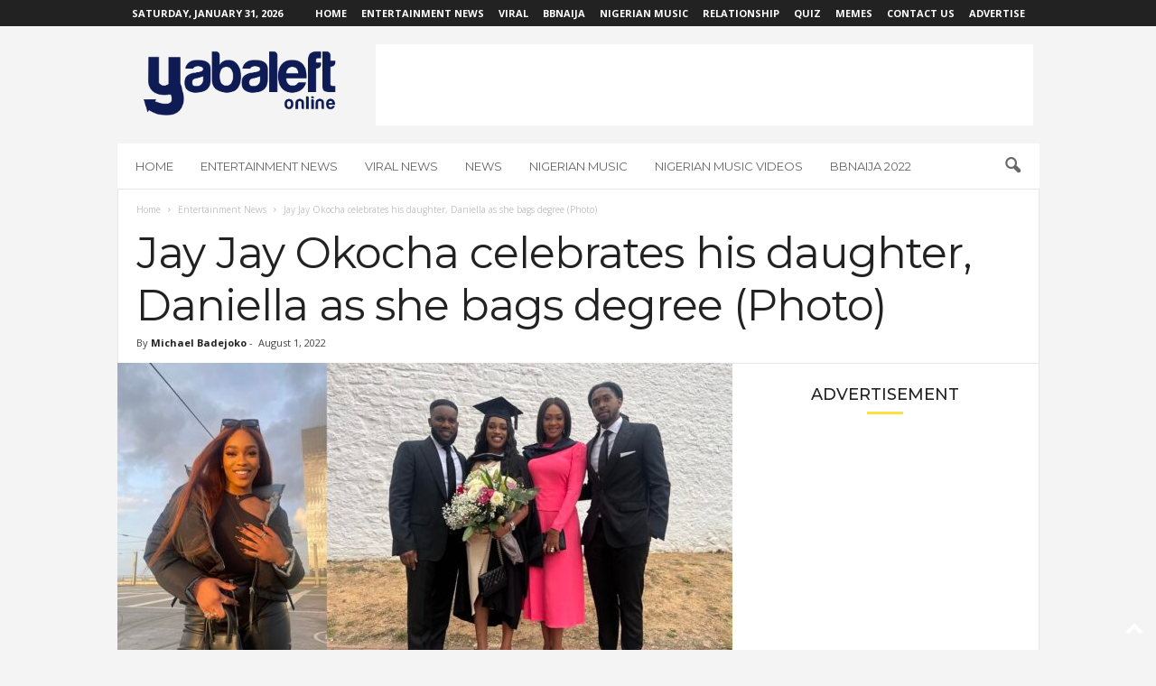

--- FILE ---
content_type: text/html; charset=UTF-8
request_url: https://www.yabaleftonline.ng/jj-okochas-daughter-daniella-bags-degree-photo/
body_size: 25052
content:
<!doctype html >
<!--[if IE 8]>    <html class="ie8" lang="en-US"> <![endif]-->
<!--[if IE 9]>    <html class="ie9" lang="en-US"> <![endif]-->
<!--[if gt IE 8]><!--> <html lang="en-US"> <!--<![endif]-->
<head>
    <title>Jay Jay Okocha celebrates his daughter, Daniella as she bags degree (Photo) - YabaLeftOnline</title>
    <meta charset="UTF-8" />
    <meta name="viewport" content="width=device-width, initial-scale=1.0">
    <link rel="pingback" href="https://www.yabaleftonline.ng/xmlrpc.php" />
    <meta name='robots' content='max-image-preview:large' />
<link rel="icon" type="image/png" href="https://www.yabaleftonline.ng/wp-content/uploads/2019/05/yaba-art-house-i-bl.png"><link rel="apple-touch-icon" sizes="76x76" href="https://www.yabaleftonline.ng/wp-content/uploads/2021/08/favicon.png"/><link rel="apple-touch-icon" sizes="120x120" href="https://www.yabaleftonline.ng/wp-content/uploads/2021/08/favicon2.png"/><link rel="apple-touch-icon" sizes="152x152" href="https://www.yabaleftonline.ng/wp-content/uploads/2021/08/favicon4.png"/><link rel="apple-touch-icon" sizes="114x114" href="https://www.yabaleftonline.ng/wp-content/uploads/2021/08/favicon1.png"/><link rel="apple-touch-icon" sizes="144x144" href="https://www.yabaleftonline.ng/wp-content/uploads/2021/08/favicon3.png"/>
	<!-- This site is optimized with the Yoast SEO Premium plugin v15.7 - https://yoast.com/wordpress/plugins/seo/ -->
	<title>Jay Jay Okocha celebrates his daughter, Daniella as she bags degree (Photo) - YabaLeftOnline</title>
	<meta name="description" content="Former professional footballer, Jay Jay Okocha, and his wife, Nkechi, attended their daughter, Daniella&#039;s graduation which happened recently." />
	<meta name="robots" content="index, follow, max-snippet:-1, max-image-preview:large, max-video-preview:-1" />
	<link rel="canonical" href="https://www.yabaleftonline.ng/jj-okochas-daughter-daniella-bags-degree-photo/" />
	<meta property="og:locale" content="en_US" />
	<meta property="og:type" content="article" />
	<meta property="og:title" content="Jay Jay Okocha celebrates his daughter, Daniella as she bags degree (Photo) - YabaLeftOnline" />
	<meta property="og:description" content="Former professional footballer, Jay Jay Okocha, and his wife, Nkechi, attended their daughter, Daniella&#039;s graduation which happened recently." />
	<meta property="og:url" content="https://www.yabaleftonline.ng/jj-okochas-daughter-daniella-bags-degree-photo/" />
	<meta property="og:site_name" content="YabaLeftOnline" />
	<meta property="article:publisher" content="http://www.facebook.com/yabaleftonline/" />
	<meta property="article:published_time" content="2022-08-01T08:38:48+00:00" />
	<meta property="og:image" content="https://www.yabaleftonline.ng/wp-content/uploads/2022/08/Danielle-Okocha.jpg" />
	<meta property="og:image:width" content="1200" />
	<meta property="og:image:height" content="630" />
	<meta name="twitter:card" content="summary_large_image" />
	<meta name="twitter:creator" content="@https://twitter.com/mikoless" />
	<meta name="twitter:site" content="@yabaleftonline" />
	<meta name="twitter:label1" content="Written by">
	<meta name="twitter:data1" content="Michael Badejoko">
	<meta name="twitter:label2" content="Est. reading time">
	<meta name="twitter:data2" content="1 minute">
	<script type="application/ld+json" class="yoast-schema-graph">{"@context":"https://schema.org","@graph":[{"@type":"Organization","@id":"https://www.yabaleftonline.ng/#organization","name":"YabaLeftOnline","url":"https://www.yabaleftonline.ng/","sameAs":["http://www.facebook.com/yabaleftonline/","http://www.instagram.com/yabaleftonline/","http://www.youtube.com/yabaleftonline/","https://twitter.com/yabaleftonline"],"logo":{"@type":"ImageObject","@id":"https://www.yabaleftonline.ng/#logo","inLanguage":"en-US","url":"https://www.yabaleftonline.ng/wp-content/uploads/2019/05/yabas.png","width":822,"height":263,"caption":"YabaLeftOnline"},"image":{"@id":"https://www.yabaleftonline.ng/#logo"}},{"@type":"WebSite","@id":"https://www.yabaleftonline.ng/#website","url":"https://www.yabaleftonline.ng/","name":"YabaLeftOnline","description":"","publisher":{"@id":"https://www.yabaleftonline.ng/#organization"},"potentialAction":[{"@type":"SearchAction","target":"https://www.yabaleftonline.ng/?s={search_term_string}","query-input":"required name=search_term_string"}],"inLanguage":"en-US"},{"@type":"ImageObject","@id":"https://www.yabaleftonline.ng/jj-okochas-daughter-daniella-bags-degree-photo/#primaryimage","inLanguage":"en-US","url":"https://www.yabaleftonline.ng/wp-content/uploads/2022/08/Danielle-Okocha.jpg","width":1200,"height":630},{"@type":"WebPage","@id":"https://www.yabaleftonline.ng/jj-okochas-daughter-daniella-bags-degree-photo/#webpage","url":"https://www.yabaleftonline.ng/jj-okochas-daughter-daniella-bags-degree-photo/","name":"Jay Jay Okocha celebrates his daughter, Daniella as she bags degree (Photo) - YabaLeftOnline","isPartOf":{"@id":"https://www.yabaleftonline.ng/#website"},"primaryImageOfPage":{"@id":"https://www.yabaleftonline.ng/jj-okochas-daughter-daniella-bags-degree-photo/#primaryimage"},"datePublished":"2022-08-01T08:38:48+00:00","dateModified":"2022-08-01T08:38:48+00:00","description":"Former professional footballer, Jay Jay Okocha, and his wife, Nkechi, attended their daughter, Daniella's graduation which happened recently.","inLanguage":"en-US","potentialAction":[{"@type":"ReadAction","target":["https://www.yabaleftonline.ng/jj-okochas-daughter-daniella-bags-degree-photo/"]}]},{"@type":"Article","@id":"https://www.yabaleftonline.ng/jj-okochas-daughter-daniella-bags-degree-photo/#article","isPartOf":{"@id":"https://www.yabaleftonline.ng/jj-okochas-daughter-daniella-bags-degree-photo/#webpage"},"author":{"@id":"https://www.yabaleftonline.ng/#/schema/person/8924ec2cc66a9aab9cdef8215a9dd481"},"headline":"Jay Jay Okocha celebrates his daughter, Daniella as she bags degree (Photo)","datePublished":"2022-08-01T08:38:48+00:00","dateModified":"2022-08-01T08:38:48+00:00","mainEntityOfPage":{"@id":"https://www.yabaleftonline.ng/jj-okochas-daughter-daniella-bags-degree-photo/#webpage"},"commentCount":0,"publisher":{"@id":"https://www.yabaleftonline.ng/#organization"},"image":{"@id":"https://www.yabaleftonline.ng/jj-okochas-daughter-daniella-bags-degree-photo/#primaryimage"},"keywords":"Jay Jay Okocha","articleSection":"Entertainment News","inLanguage":"en-US","potentialAction":[{"@type":"CommentAction","name":"Comment","target":["https://www.yabaleftonline.ng/jj-okochas-daughter-daniella-bags-degree-photo/#respond"]}]},{"@type":"Person","@id":"https://www.yabaleftonline.ng/#/schema/person/8924ec2cc66a9aab9cdef8215a9dd481","name":"Michael Badejoko","image":{"@type":"ImageObject","@id":"https://www.yabaleftonline.ng/#personlogo","inLanguage":"en-US","url":"https://secure.gravatar.com/avatar/dfa55a0c6aef0ac78d013fd3913c3b16?s=96&d=mm&r=g","caption":"Michael Badejoko"},"description":"Managing Editor Follow me on Twitter @mikoless","sameAs":["https://www.instagram.com/imeebee/","https://www.linkedin.com/in/michael-badejoko-53b44611b","https://twitter.com/https://twitter.com/mikoless"]}]}</script>
	<!-- / Yoast SEO Premium plugin. -->


<link rel='dns-prefetch' href='//www.yabaleftonline.ng' />
<link rel='dns-prefetch' href='//stats.wp.com' />
<link rel='dns-prefetch' href='//fonts.googleapis.com' />
<link rel='dns-prefetch' href='//c0.wp.com' />
<link rel='dns-prefetch' href='//jetpack.wordpress.com' />
<link rel='dns-prefetch' href='//s0.wp.com' />
<link rel='dns-prefetch' href='//public-api.wordpress.com' />
<link rel='dns-prefetch' href='//0.gravatar.com' />
<link rel='dns-prefetch' href='//1.gravatar.com' />
<link rel='dns-prefetch' href='//2.gravatar.com' />
<link rel='dns-prefetch' href='//widgets.wp.com' />
<link rel="alternate" type="application/rss+xml" title="YabaLeftOnline &raquo; Feed" href="https://www.yabaleftonline.ng/feed/" />
<link rel="alternate" type="application/rss+xml" title="YabaLeftOnline &raquo; Comments Feed" href="https://www.yabaleftonline.ng/comments/feed/" />
<link rel="alternate" type="application/rss+xml" title="YabaLeftOnline &raquo; Jay Jay Okocha celebrates his daughter, Daniella as she bags degree (Photo) Comments Feed" href="https://www.yabaleftonline.ng/jj-okochas-daughter-daniella-bags-degree-photo/feed/" />
<script type="text/javascript">
/* <![CDATA[ */
window._wpemojiSettings = {"baseUrl":"https:\/\/s.w.org\/images\/core\/emoji\/14.0.0\/72x72\/","ext":".png","svgUrl":"https:\/\/s.w.org\/images\/core\/emoji\/14.0.0\/svg\/","svgExt":".svg","source":{"concatemoji":"https:\/\/www.yabaleftonline.ng\/wp-includes\/js\/wp-emoji-release.min.js?ver=6.4.7"}};
/*! This file is auto-generated */
!function(i,n){var o,s,e;function c(e){try{var t={supportTests:e,timestamp:(new Date).valueOf()};sessionStorage.setItem(o,JSON.stringify(t))}catch(e){}}function p(e,t,n){e.clearRect(0,0,e.canvas.width,e.canvas.height),e.fillText(t,0,0);var t=new Uint32Array(e.getImageData(0,0,e.canvas.width,e.canvas.height).data),r=(e.clearRect(0,0,e.canvas.width,e.canvas.height),e.fillText(n,0,0),new Uint32Array(e.getImageData(0,0,e.canvas.width,e.canvas.height).data));return t.every(function(e,t){return e===r[t]})}function u(e,t,n){switch(t){case"flag":return n(e,"\ud83c\udff3\ufe0f\u200d\u26a7\ufe0f","\ud83c\udff3\ufe0f\u200b\u26a7\ufe0f")?!1:!n(e,"\ud83c\uddfa\ud83c\uddf3","\ud83c\uddfa\u200b\ud83c\uddf3")&&!n(e,"\ud83c\udff4\udb40\udc67\udb40\udc62\udb40\udc65\udb40\udc6e\udb40\udc67\udb40\udc7f","\ud83c\udff4\u200b\udb40\udc67\u200b\udb40\udc62\u200b\udb40\udc65\u200b\udb40\udc6e\u200b\udb40\udc67\u200b\udb40\udc7f");case"emoji":return!n(e,"\ud83e\udef1\ud83c\udffb\u200d\ud83e\udef2\ud83c\udfff","\ud83e\udef1\ud83c\udffb\u200b\ud83e\udef2\ud83c\udfff")}return!1}function f(e,t,n){var r="undefined"!=typeof WorkerGlobalScope&&self instanceof WorkerGlobalScope?new OffscreenCanvas(300,150):i.createElement("canvas"),a=r.getContext("2d",{willReadFrequently:!0}),o=(a.textBaseline="top",a.font="600 32px Arial",{});return e.forEach(function(e){o[e]=t(a,e,n)}),o}function t(e){var t=i.createElement("script");t.src=e,t.defer=!0,i.head.appendChild(t)}"undefined"!=typeof Promise&&(o="wpEmojiSettingsSupports",s=["flag","emoji"],n.supports={everything:!0,everythingExceptFlag:!0},e=new Promise(function(e){i.addEventListener("DOMContentLoaded",e,{once:!0})}),new Promise(function(t){var n=function(){try{var e=JSON.parse(sessionStorage.getItem(o));if("object"==typeof e&&"number"==typeof e.timestamp&&(new Date).valueOf()<e.timestamp+604800&&"object"==typeof e.supportTests)return e.supportTests}catch(e){}return null}();if(!n){if("undefined"!=typeof Worker&&"undefined"!=typeof OffscreenCanvas&&"undefined"!=typeof URL&&URL.createObjectURL&&"undefined"!=typeof Blob)try{var e="postMessage("+f.toString()+"("+[JSON.stringify(s),u.toString(),p.toString()].join(",")+"));",r=new Blob([e],{type:"text/javascript"}),a=new Worker(URL.createObjectURL(r),{name:"wpTestEmojiSupports"});return void(a.onmessage=function(e){c(n=e.data),a.terminate(),t(n)})}catch(e){}c(n=f(s,u,p))}t(n)}).then(function(e){for(var t in e)n.supports[t]=e[t],n.supports.everything=n.supports.everything&&n.supports[t],"flag"!==t&&(n.supports.everythingExceptFlag=n.supports.everythingExceptFlag&&n.supports[t]);n.supports.everythingExceptFlag=n.supports.everythingExceptFlag&&!n.supports.flag,n.DOMReady=!1,n.readyCallback=function(){n.DOMReady=!0}}).then(function(){return e}).then(function(){var e;n.supports.everything||(n.readyCallback(),(e=n.source||{}).concatemoji?t(e.concatemoji):e.wpemoji&&e.twemoji&&(t(e.twemoji),t(e.wpemoji)))}))}((window,document),window._wpemojiSettings);
/* ]]> */
</script>
<!-- yabaleftonline.ng is managing ads with Advanced Ads --><script id="yabal-ready">
			window.advanced_ads_ready=function(e,a){a=a||"complete";var d=function(e){return"interactive"===a?"loading"!==e:"complete"===e};d(document.readyState)?e():document.addEventListener("readystatechange",(function(a){d(a.target.readyState)&&e()}),{once:"interactive"===a})},window.advanced_ads_ready_queue=window.advanced_ads_ready_queue||[];		</script>
		<style id='wp-emoji-styles-inline-css' type='text/css'>

	img.wp-smiley, img.emoji {
		display: inline !important;
		border: none !important;
		box-shadow: none !important;
		height: 1em !important;
		width: 1em !important;
		margin: 0 0.07em !important;
		vertical-align: -0.1em !important;
		background: none !important;
		padding: 0 !important;
	}
</style>
<link rel='stylesheet' id='wp-block-library-css' href='https://c0.wp.com/c/6.4.7/wp-includes/css/dist/block-library/style.min.css' type='text/css' media='all' />
<style id='ce4wp-subscribe-style-inline-css' type='text/css'>
.wp-block-ce4wp-subscribe{max-width:840px;margin:0 auto}.wp-block-ce4wp-subscribe .title{margin-bottom:0}.wp-block-ce4wp-subscribe .subTitle{margin-top:0;font-size:0.8em}.wp-block-ce4wp-subscribe .disclaimer{margin-top:5px;font-size:0.8em}.wp-block-ce4wp-subscribe .disclaimer .disclaimer-label{margin-left:10px}.wp-block-ce4wp-subscribe .inputBlock{width:100%;margin-bottom:10px}.wp-block-ce4wp-subscribe .inputBlock input{width:100%}.wp-block-ce4wp-subscribe .inputBlock label{display:inline-block}.wp-block-ce4wp-subscribe .submit-button{margin-top:25px;display:block}.wp-block-ce4wp-subscribe .required-text{display:inline-block;margin:0;padding:0;margin-left:0.3em}.wp-block-ce4wp-subscribe .onSubmission{height:0;max-width:840px;margin:0 auto}.wp-block-ce4wp-subscribe .firstNameSummary .lastNameSummary{text-transform:capitalize}.wp-block-ce4wp-subscribe .ce4wp-inline-notification{display:flex;flex-direction:row;align-items:center;padding:13px 10px;width:100%;height:40px;border-style:solid;border-color:orange;border-width:1px;border-left-width:4px;border-radius:3px;background:rgba(255,133,15,0.1);flex:none;order:0;flex-grow:1;margin:0px 0px}.wp-block-ce4wp-subscribe .ce4wp-inline-warning-text{font-style:normal;font-weight:normal;font-size:16px;line-height:20px;display:flex;align-items:center;color:#571600;margin-left:9px}.wp-block-ce4wp-subscribe .ce4wp-inline-warning-icon{color:orange}.wp-block-ce4wp-subscribe .ce4wp-inline-warning-arrow{color:#571600;margin-left:auto}.wp-block-ce4wp-subscribe .ce4wp-banner-clickable{cursor:pointer}.ce4wp-link{cursor:pointer}

.no-flex{display:block}.sub-header{margin-bottom:1em}


</style>
<link rel='stylesheet' id='mediaelement-css' href='https://c0.wp.com/c/6.4.7/wp-includes/js/mediaelement/mediaelementplayer-legacy.min.css' type='text/css' media='all' />
<link rel='stylesheet' id='wp-mediaelement-css' href='https://c0.wp.com/c/6.4.7/wp-includes/js/mediaelement/wp-mediaelement.min.css' type='text/css' media='all' />
<style id='jetpack-sharing-buttons-style-inline-css' type='text/css'>
.jetpack-sharing-buttons__services-list{display:flex;flex-direction:row;flex-wrap:wrap;gap:0;list-style-type:none;margin:5px;padding:0}.jetpack-sharing-buttons__services-list.has-small-icon-size{font-size:12px}.jetpack-sharing-buttons__services-list.has-normal-icon-size{font-size:16px}.jetpack-sharing-buttons__services-list.has-large-icon-size{font-size:24px}.jetpack-sharing-buttons__services-list.has-huge-icon-size{font-size:36px}@media print{.jetpack-sharing-buttons__services-list{display:none!important}}.editor-styles-wrapper .wp-block-jetpack-sharing-buttons{gap:0;padding-inline-start:0}ul.jetpack-sharing-buttons__services-list.has-background{padding:1.25em 2.375em}
</style>
<style id='classic-theme-styles-inline-css' type='text/css'>
/*! This file is auto-generated */
.wp-block-button__link{color:#fff;background-color:#32373c;border-radius:9999px;box-shadow:none;text-decoration:none;padding:calc(.667em + 2px) calc(1.333em + 2px);font-size:1.125em}.wp-block-file__button{background:#32373c;color:#fff;text-decoration:none}
</style>
<style id='global-styles-inline-css' type='text/css'>
body{--wp--preset--color--black: #000000;--wp--preset--color--cyan-bluish-gray: #abb8c3;--wp--preset--color--white: #ffffff;--wp--preset--color--pale-pink: #f78da7;--wp--preset--color--vivid-red: #cf2e2e;--wp--preset--color--luminous-vivid-orange: #ff6900;--wp--preset--color--luminous-vivid-amber: #fcb900;--wp--preset--color--light-green-cyan: #7bdcb5;--wp--preset--color--vivid-green-cyan: #00d084;--wp--preset--color--pale-cyan-blue: #8ed1fc;--wp--preset--color--vivid-cyan-blue: #0693e3;--wp--preset--color--vivid-purple: #9b51e0;--wp--preset--gradient--vivid-cyan-blue-to-vivid-purple: linear-gradient(135deg,rgba(6,147,227,1) 0%,rgb(155,81,224) 100%);--wp--preset--gradient--light-green-cyan-to-vivid-green-cyan: linear-gradient(135deg,rgb(122,220,180) 0%,rgb(0,208,130) 100%);--wp--preset--gradient--luminous-vivid-amber-to-luminous-vivid-orange: linear-gradient(135deg,rgba(252,185,0,1) 0%,rgba(255,105,0,1) 100%);--wp--preset--gradient--luminous-vivid-orange-to-vivid-red: linear-gradient(135deg,rgba(255,105,0,1) 0%,rgb(207,46,46) 100%);--wp--preset--gradient--very-light-gray-to-cyan-bluish-gray: linear-gradient(135deg,rgb(238,238,238) 0%,rgb(169,184,195) 100%);--wp--preset--gradient--cool-to-warm-spectrum: linear-gradient(135deg,rgb(74,234,220) 0%,rgb(151,120,209) 20%,rgb(207,42,186) 40%,rgb(238,44,130) 60%,rgb(251,105,98) 80%,rgb(254,248,76) 100%);--wp--preset--gradient--blush-light-purple: linear-gradient(135deg,rgb(255,206,236) 0%,rgb(152,150,240) 100%);--wp--preset--gradient--blush-bordeaux: linear-gradient(135deg,rgb(254,205,165) 0%,rgb(254,45,45) 50%,rgb(107,0,62) 100%);--wp--preset--gradient--luminous-dusk: linear-gradient(135deg,rgb(255,203,112) 0%,rgb(199,81,192) 50%,rgb(65,88,208) 100%);--wp--preset--gradient--pale-ocean: linear-gradient(135deg,rgb(255,245,203) 0%,rgb(182,227,212) 50%,rgb(51,167,181) 100%);--wp--preset--gradient--electric-grass: linear-gradient(135deg,rgb(202,248,128) 0%,rgb(113,206,126) 100%);--wp--preset--gradient--midnight: linear-gradient(135deg,rgb(2,3,129) 0%,rgb(40,116,252) 100%);--wp--preset--font-size--small: 10px;--wp--preset--font-size--medium: 20px;--wp--preset--font-size--large: 30px;--wp--preset--font-size--x-large: 42px;--wp--preset--font-size--regular: 14px;--wp--preset--font-size--larger: 48px;--wp--preset--spacing--20: 0.44rem;--wp--preset--spacing--30: 0.67rem;--wp--preset--spacing--40: 1rem;--wp--preset--spacing--50: 1.5rem;--wp--preset--spacing--60: 2.25rem;--wp--preset--spacing--70: 3.38rem;--wp--preset--spacing--80: 5.06rem;--wp--preset--shadow--natural: 6px 6px 9px rgba(0, 0, 0, 0.2);--wp--preset--shadow--deep: 12px 12px 50px rgba(0, 0, 0, 0.4);--wp--preset--shadow--sharp: 6px 6px 0px rgba(0, 0, 0, 0.2);--wp--preset--shadow--outlined: 6px 6px 0px -3px rgba(255, 255, 255, 1), 6px 6px rgba(0, 0, 0, 1);--wp--preset--shadow--crisp: 6px 6px 0px rgba(0, 0, 0, 1);}:where(.is-layout-flex){gap: 0.5em;}:where(.is-layout-grid){gap: 0.5em;}body .is-layout-flow > .alignleft{float: left;margin-inline-start: 0;margin-inline-end: 2em;}body .is-layout-flow > .alignright{float: right;margin-inline-start: 2em;margin-inline-end: 0;}body .is-layout-flow > .aligncenter{margin-left: auto !important;margin-right: auto !important;}body .is-layout-constrained > .alignleft{float: left;margin-inline-start: 0;margin-inline-end: 2em;}body .is-layout-constrained > .alignright{float: right;margin-inline-start: 2em;margin-inline-end: 0;}body .is-layout-constrained > .aligncenter{margin-left: auto !important;margin-right: auto !important;}body .is-layout-constrained > :where(:not(.alignleft):not(.alignright):not(.alignfull)){max-width: var(--wp--style--global--content-size);margin-left: auto !important;margin-right: auto !important;}body .is-layout-constrained > .alignwide{max-width: var(--wp--style--global--wide-size);}body .is-layout-flex{display: flex;}body .is-layout-flex{flex-wrap: wrap;align-items: center;}body .is-layout-flex > *{margin: 0;}body .is-layout-grid{display: grid;}body .is-layout-grid > *{margin: 0;}:where(.wp-block-columns.is-layout-flex){gap: 2em;}:where(.wp-block-columns.is-layout-grid){gap: 2em;}:where(.wp-block-post-template.is-layout-flex){gap: 1.25em;}:where(.wp-block-post-template.is-layout-grid){gap: 1.25em;}.has-black-color{color: var(--wp--preset--color--black) !important;}.has-cyan-bluish-gray-color{color: var(--wp--preset--color--cyan-bluish-gray) !important;}.has-white-color{color: var(--wp--preset--color--white) !important;}.has-pale-pink-color{color: var(--wp--preset--color--pale-pink) !important;}.has-vivid-red-color{color: var(--wp--preset--color--vivid-red) !important;}.has-luminous-vivid-orange-color{color: var(--wp--preset--color--luminous-vivid-orange) !important;}.has-luminous-vivid-amber-color{color: var(--wp--preset--color--luminous-vivid-amber) !important;}.has-light-green-cyan-color{color: var(--wp--preset--color--light-green-cyan) !important;}.has-vivid-green-cyan-color{color: var(--wp--preset--color--vivid-green-cyan) !important;}.has-pale-cyan-blue-color{color: var(--wp--preset--color--pale-cyan-blue) !important;}.has-vivid-cyan-blue-color{color: var(--wp--preset--color--vivid-cyan-blue) !important;}.has-vivid-purple-color{color: var(--wp--preset--color--vivid-purple) !important;}.has-black-background-color{background-color: var(--wp--preset--color--black) !important;}.has-cyan-bluish-gray-background-color{background-color: var(--wp--preset--color--cyan-bluish-gray) !important;}.has-white-background-color{background-color: var(--wp--preset--color--white) !important;}.has-pale-pink-background-color{background-color: var(--wp--preset--color--pale-pink) !important;}.has-vivid-red-background-color{background-color: var(--wp--preset--color--vivid-red) !important;}.has-luminous-vivid-orange-background-color{background-color: var(--wp--preset--color--luminous-vivid-orange) !important;}.has-luminous-vivid-amber-background-color{background-color: var(--wp--preset--color--luminous-vivid-amber) !important;}.has-light-green-cyan-background-color{background-color: var(--wp--preset--color--light-green-cyan) !important;}.has-vivid-green-cyan-background-color{background-color: var(--wp--preset--color--vivid-green-cyan) !important;}.has-pale-cyan-blue-background-color{background-color: var(--wp--preset--color--pale-cyan-blue) !important;}.has-vivid-cyan-blue-background-color{background-color: var(--wp--preset--color--vivid-cyan-blue) !important;}.has-vivid-purple-background-color{background-color: var(--wp--preset--color--vivid-purple) !important;}.has-black-border-color{border-color: var(--wp--preset--color--black) !important;}.has-cyan-bluish-gray-border-color{border-color: var(--wp--preset--color--cyan-bluish-gray) !important;}.has-white-border-color{border-color: var(--wp--preset--color--white) !important;}.has-pale-pink-border-color{border-color: var(--wp--preset--color--pale-pink) !important;}.has-vivid-red-border-color{border-color: var(--wp--preset--color--vivid-red) !important;}.has-luminous-vivid-orange-border-color{border-color: var(--wp--preset--color--luminous-vivid-orange) !important;}.has-luminous-vivid-amber-border-color{border-color: var(--wp--preset--color--luminous-vivid-amber) !important;}.has-light-green-cyan-border-color{border-color: var(--wp--preset--color--light-green-cyan) !important;}.has-vivid-green-cyan-border-color{border-color: var(--wp--preset--color--vivid-green-cyan) !important;}.has-pale-cyan-blue-border-color{border-color: var(--wp--preset--color--pale-cyan-blue) !important;}.has-vivid-cyan-blue-border-color{border-color: var(--wp--preset--color--vivid-cyan-blue) !important;}.has-vivid-purple-border-color{border-color: var(--wp--preset--color--vivid-purple) !important;}.has-vivid-cyan-blue-to-vivid-purple-gradient-background{background: var(--wp--preset--gradient--vivid-cyan-blue-to-vivid-purple) !important;}.has-light-green-cyan-to-vivid-green-cyan-gradient-background{background: var(--wp--preset--gradient--light-green-cyan-to-vivid-green-cyan) !important;}.has-luminous-vivid-amber-to-luminous-vivid-orange-gradient-background{background: var(--wp--preset--gradient--luminous-vivid-amber-to-luminous-vivid-orange) !important;}.has-luminous-vivid-orange-to-vivid-red-gradient-background{background: var(--wp--preset--gradient--luminous-vivid-orange-to-vivid-red) !important;}.has-very-light-gray-to-cyan-bluish-gray-gradient-background{background: var(--wp--preset--gradient--very-light-gray-to-cyan-bluish-gray) !important;}.has-cool-to-warm-spectrum-gradient-background{background: var(--wp--preset--gradient--cool-to-warm-spectrum) !important;}.has-blush-light-purple-gradient-background{background: var(--wp--preset--gradient--blush-light-purple) !important;}.has-blush-bordeaux-gradient-background{background: var(--wp--preset--gradient--blush-bordeaux) !important;}.has-luminous-dusk-gradient-background{background: var(--wp--preset--gradient--luminous-dusk) !important;}.has-pale-ocean-gradient-background{background: var(--wp--preset--gradient--pale-ocean) !important;}.has-electric-grass-gradient-background{background: var(--wp--preset--gradient--electric-grass) !important;}.has-midnight-gradient-background{background: var(--wp--preset--gradient--midnight) !important;}.has-small-font-size{font-size: var(--wp--preset--font-size--small) !important;}.has-medium-font-size{font-size: var(--wp--preset--font-size--medium) !important;}.has-large-font-size{font-size: var(--wp--preset--font-size--large) !important;}.has-x-large-font-size{font-size: var(--wp--preset--font-size--x-large) !important;}
.wp-block-navigation a:where(:not(.wp-element-button)){color: inherit;}
:where(.wp-block-post-template.is-layout-flex){gap: 1.25em;}:where(.wp-block-post-template.is-layout-grid){gap: 1.25em;}
:where(.wp-block-columns.is-layout-flex){gap: 2em;}:where(.wp-block-columns.is-layout-grid){gap: 2em;}
.wp-block-pullquote{font-size: 1.5em;line-height: 1.6;}
</style>
<link rel='stylesheet' id='redux-extendify-styles-css' href='https://www.yabaleftonline.ng/wp-content/plugins/redux-framework/redux-core/assets/css/extendify-utilities.css?ver=4.4.11' type='text/css' media='all' />
<link rel='stylesheet' id='google-fonts-style-css' href='https://fonts.googleapis.com/css?family=Montserrat%3A400%2C300%2C500%7COpen+Sans%3A400%2C600%2C700%2C300%2C500%7CRoboto+Condensed%3A400%2C500%2C700%2C300&#038;display=swap&#038;ver=5.4.2' type='text/css' media='all' />
<link rel='stylesheet' id='tablepress-default-css' href='https://www.yabaleftonline.ng/wp-content/plugins/tablepress/css/build/default.css?ver=2.3.1' type='text/css' media='all' />
<link rel='stylesheet' id='open-sans-css' href='https://fonts.googleapis.com/css?family=Open+Sans%3A300italic%2C400italic%2C600italic%2C300%2C400%2C600&#038;subset=latin%2Clatin-ext&#038;display=fallback&#038;ver=6.4.7' type='text/css' media='all' />
<link rel='stylesheet' id='td-theme-css' href='https://www.yabaleftonline.ng/wp-content/themes/Newsmag/style.css?ver=5.4.2' type='text/css' media='all' />
<style id='td-theme-inline-css' type='text/css'>
    
        /* custom css - generated by TagDiv Composer */
        @media (max-width: 767px) {
            .td-header-desktop-wrap {
                display: none;
            }
        }
        @media (min-width: 767px) {
            .td-header-mobile-wrap {
                display: none;
            }
        }
    
	
</style>
<link rel='stylesheet' id='jquery-lazyloadxt-spinner-css-css' href='//www.yabaleftonline.ng/wp-content/plugins/a3-lazy-load/assets/css/jquery.lazyloadxt.spinner.css?ver=6.4.7' type='text/css' media='all' />
<link rel='stylesheet' id='sib-front-css-css' href='https://www.yabaleftonline.ng/wp-content/plugins/mailin/css/mailin-front.css?ver=6.4.7' type='text/css' media='all' />
<link rel='stylesheet' id='td-legacy-framework-front-style-css' href='https://www.yabaleftonline.ng/wp-content/plugins/td-composer/legacy/Newsmag/assets/css/td_legacy_main.css?ver=f09a2553c2f758cf35a47c65e9bef969' type='text/css' media='all' />
<link rel='stylesheet' id='td-theme-demo-style-css' href='https://www.yabaleftonline.ng/wp-content/plugins/td-composer/legacy/Newsmag/includes/demos/voice/demo_style.css?ver=5.4.2' type='text/css' media='all' />
<link rel='stylesheet' id='social-logos-css' href='https://c0.wp.com/p/jetpack/13.6.1/_inc/social-logos/social-logos.min.css' type='text/css' media='all' />
<link rel='stylesheet' id='jetpack_css-css' href='https://c0.wp.com/p/jetpack/13.6.1/css/jetpack.css' type='text/css' media='all' />
<script type="text/javascript" src="https://c0.wp.com/c/6.4.7/wp-includes/js/jquery/jquery.min.js" id="jquery-core-js"></script>
<script type="text/javascript" src="https://c0.wp.com/c/6.4.7/wp-includes/js/jquery/jquery-migrate.min.js" id="jquery-migrate-js"></script>
<script type="text/javascript" id="advanced-ads-advanced-js-js-extra">
/* <![CDATA[ */
var advads_options = {"blog_id":"1","privacy":{"enabled":false,"state":"not_needed"}};
/* ]]> */
</script>
<script type="text/javascript" src="https://www.yabaleftonline.ng/wp-content/plugins/advanced-ads/public/assets/js/advanced.min.js?ver=1.48.1" id="advanced-ads-advanced-js-js"></script>
<script type="text/javascript" id="sib-front-js-js-extra">
/* <![CDATA[ */
var sibErrMsg = {"invalidMail":"Please fill out valid email address","requiredField":"Please fill out required fields","invalidDateFormat":"Please fill out valid date format","invalidSMSFormat":"Please fill out valid phone number"};
var ajax_sib_front_object = {"ajax_url":"https:\/\/www.yabaleftonline.ng\/wp-admin\/admin-ajax.php","ajax_nonce":"bd64181c33","flag_url":"https:\/\/www.yabaleftonline.ng\/wp-content\/plugins\/mailin\/img\/flags\/"};
/* ]]> */
</script>
<script type="text/javascript" src="https://www.yabaleftonline.ng/wp-content/plugins/mailin/js/mailin-front.js?ver=1705569464" id="sib-front-js-js"></script>
<link rel="https://api.w.org/" href="https://www.yabaleftonline.ng/wp-json/" /><link rel="alternate" type="application/json" href="https://www.yabaleftonline.ng/wp-json/wp/v2/posts/741662" /><link rel="EditURI" type="application/rsd+xml" title="RSD" href="https://www.yabaleftonline.ng/xmlrpc.php?rsd" />
<meta name="generator" content="WordPress 6.4.7" />
<link rel='shortlink' href='https://www.yabaleftonline.ng/?p=741662' />
<link rel="alternate" type="application/json+oembed" href="https://www.yabaleftonline.ng/wp-json/oembed/1.0/embed?url=https%3A%2F%2Fwww.yabaleftonline.ng%2Fjj-okochas-daughter-daniella-bags-degree-photo%2F" />
<link rel="alternate" type="text/xml+oembed" href="https://www.yabaleftonline.ng/wp-json/oembed/1.0/embed?url=https%3A%2F%2Fwww.yabaleftonline.ng%2Fjj-okochas-daughter-daniella-bags-degree-photo%2F&#038;format=xml" />
<meta name="generator" content="Redux 4.4.11" /><!-- Start Alexa Certify Javascript -->
<script type="text/javascript">
_atrk_opts = { atrk_acct:"bT2yk1agMW00q1", domain:"yabaleftonline.ng",dynamic: true};
(function() { var as = document.createElement('script'); as.type = 'text/javascript'; as.async = true; as.src = "https://d31qbv1cthcecs.cloudfront.net/atrk.js"; var s = document.getElementsByTagName('script')[0];s.parentNode.insertBefore(as, s); })();
</script>
<noscript><img src="https://d5nxst8fruw4z.cloudfront.net/atrk.gif?account=bT2yk1agMW00q1" style="display:none" height="1" width="1" alt="" /></noscript>
<!-- End Alexa Certify Javascript -->  <!-- Global site tag (gtag.js) - Google Analytics -->
<script async src="https://www.googletagmanager.com/gtag/js?id=UA-41093547-4"></script>
<script>
  window.dataLayer = window.dataLayer || [];
  function gtag(){dataLayer.push(arguments);}
  gtag('js', new Date());

  gtag('config', 'UA-41093547-4');
</script>	<style>img#wpstats{display:none}</style>
		<script type="text/javascript">
		var advadsCfpQueue = [];
		var advadsCfpAd = function( adID ){
			if ( 'undefined' == typeof advadsProCfp ) { advadsCfpQueue.push( adID ) } else { advadsProCfp.addElement( adID ) }
		};
		</script>
		
<!-- JS generated by theme -->

<script>
    
    

	    var tdBlocksArray = []; //here we store all the items for the current page

	    // td_block class - each ajax block uses a object of this class for requests
	    function tdBlock() {
		    this.id = '';
		    this.block_type = 1; //block type id (1-234 etc)
		    this.atts = '';
		    this.td_column_number = '';
		    this.td_current_page = 1; //
		    this.post_count = 0; //from wp
		    this.found_posts = 0; //from wp
		    this.max_num_pages = 0; //from wp
		    this.td_filter_value = ''; //current live filter value
		    this.is_ajax_running = false;
		    this.td_user_action = ''; // load more or infinite loader (used by the animation)
		    this.header_color = '';
		    this.ajax_pagination_infinite_stop = ''; //show load more at page x
	    }

        // td_js_generator - mini detector
        ( function () {
            var htmlTag = document.getElementsByTagName("html")[0];

	        if ( navigator.userAgent.indexOf("MSIE 10.0") > -1 ) {
                htmlTag.className += ' ie10';
            }

            if ( !!navigator.userAgent.match(/Trident.*rv\:11\./) ) {
                htmlTag.className += ' ie11';
            }

	        if ( navigator.userAgent.indexOf("Edge") > -1 ) {
                htmlTag.className += ' ieEdge';
            }

            if ( /(iPad|iPhone|iPod)/g.test(navigator.userAgent) ) {
                htmlTag.className += ' td-md-is-ios';
            }

            var user_agent = navigator.userAgent.toLowerCase();
            if ( user_agent.indexOf("android") > -1 ) {
                htmlTag.className += ' td-md-is-android';
            }

            if ( -1 !== navigator.userAgent.indexOf('Mac OS X')  ) {
                htmlTag.className += ' td-md-is-os-x';
            }

            if ( /chrom(e|ium)/.test(navigator.userAgent.toLowerCase()) ) {
               htmlTag.className += ' td-md-is-chrome';
            }

            if ( -1 !== navigator.userAgent.indexOf('Firefox') ) {
                htmlTag.className += ' td-md-is-firefox';
            }

            if ( -1 !== navigator.userAgent.indexOf('Safari') && -1 === navigator.userAgent.indexOf('Chrome') ) {
                htmlTag.className += ' td-md-is-safari';
            }

            if( -1 !== navigator.userAgent.indexOf('IEMobile') ){
                htmlTag.className += ' td-md-is-iemobile';
            }

        })();

        var tdLocalCache = {};

        ( function () {
            "use strict";

            tdLocalCache = {
                data: {},
                remove: function (resource_id) {
                    delete tdLocalCache.data[resource_id];
                },
                exist: function (resource_id) {
                    return tdLocalCache.data.hasOwnProperty(resource_id) && tdLocalCache.data[resource_id] !== null;
                },
                get: function (resource_id) {
                    return tdLocalCache.data[resource_id];
                },
                set: function (resource_id, cachedData) {
                    tdLocalCache.remove(resource_id);
                    tdLocalCache.data[resource_id] = cachedData;
                }
            };
        })();

    
    
var td_viewport_interval_list=[{"limitBottom":767,"sidebarWidth":251},{"limitBottom":1023,"sidebarWidth":339}];
var tds_general_modal_image="yes";
var tdc_is_installed="yes";
var td_ajax_url="https:\/\/www.yabaleftonline.ng\/wp-admin\/admin-ajax.php?td_theme_name=Newsmag&v=5.4.2";
var td_get_template_directory_uri="https:\/\/www.yabaleftonline.ng\/wp-content\/plugins\/td-composer\/legacy\/common";
var tds_snap_menu="";
var tds_logo_on_sticky="";
var tds_header_style="3";
var td_please_wait="Please wait...";
var td_email_user_pass_incorrect="User or password incorrect!";
var td_email_user_incorrect="Email or username incorrect!";
var td_email_incorrect="Email incorrect!";
var td_user_incorrect="Username incorrect!";
var td_email_user_empty="Email or username empty!";
var td_pass_empty="Pass empty!";
var td_pass_pattern_incorrect="Invalid Pass Pattern!";
var td_retype_pass_incorrect="Retyped Pass incorrect!";
var tds_more_articles_on_post_enable="";
var tds_more_articles_on_post_time_to_wait="";
var tds_more_articles_on_post_pages_distance_from_top=0;
var tds_captcha="";
var tds_theme_color_site_wide="#000e54";
var tds_smart_sidebar="enabled";
var tdThemeName="Newsmag";
var tdThemeNameWl="Newsmag";
var td_magnific_popup_translation_tPrev="Previous (Left arrow key)";
var td_magnific_popup_translation_tNext="Next (Right arrow key)";
var td_magnific_popup_translation_tCounter="%curr% of %total%";
var td_magnific_popup_translation_ajax_tError="The content from %url% could not be loaded.";
var td_magnific_popup_translation_image_tError="The image #%curr% could not be loaded.";
var tdBlockNonce="8598415a51";
var tdMobileMenu="enabled";
var tdMobileSearch="enabled";
var tdsDateFormat="l, F j, Y";
var tdDateNamesI18n={"month_names":["January","February","March","April","May","June","July","August","September","October","November","December"],"month_names_short":["Jan","Feb","Mar","Apr","May","Jun","Jul","Aug","Sep","Oct","Nov","Dec"],"day_names":["Sunday","Monday","Tuesday","Wednesday","Thursday","Friday","Saturday"],"day_names_short":["Sun","Mon","Tue","Wed","Thu","Fri","Sat"]};
var td_ad_background_click_link="";
var td_ad_background_click_target="_blank";
</script>


<!-- Header style compiled by theme -->

<style>
/* custom css - generated by TagDiv Composer */
    

body {
	background-color:#f4f4f4;
}
/* custom css - generated by TagDiv Composer */
.td-header-border:before,
    .td-trending-now-title,
    .td_block_mega_menu .td_mega_menu_sub_cats .cur-sub-cat,
    .td-post-category:hover,
    .td-header-style-2 .td-header-sp-logo,
    .td-next-prev-wrap a:hover i,
    .page-nav .current,
    .widget_calendar tfoot a:hover,
    .td-footer-container .widget_search .wpb_button:hover,
    .td-scroll-up-visible,
    .dropcap,
    .td-category a,
    input[type="submit"]:hover,
    .td-post-small-box a:hover,
    .td-404-sub-sub-title a:hover,
    .td-rating-bar-wrap div,
    .td_top_authors .td-active .td-author-post-count,
    .td_top_authors .td-active .td-author-comments-count,
    .td_smart_list_3 .td-sml3-top-controls i:hover,
    .td_smart_list_3 .td-sml3-bottom-controls i:hover,
    .td_wrapper_video_playlist .td_video_controls_playlist_wrapper,
    .td-read-more a:hover,
    .td-login-wrap .btn,
    .td_display_err,
    .td-header-style-6 .td-top-menu-full,
    #bbpress-forums button:hover,
    #bbpress-forums .bbp-pagination .current,
    .bbp_widget_login .button:hover,
    .header-search-wrap .td-drop-down-search .btn:hover,
    .td-post-text-content .more-link-wrap:hover a,
    #buddypress div.item-list-tabs ul li > a span,
    #buddypress div.item-list-tabs ul li > a:hover span,
    #buddypress input[type=submit]:hover,
    #buddypress a.button:hover span,
    #buddypress div.item-list-tabs ul li.selected a span,
    #buddypress div.item-list-tabs ul li.current a span,
    #buddypress input[type=submit]:focus,
    .td-grid-style-3 .td-big-grid-post .td-module-thumb a:last-child:before,
    .td-grid-style-4 .td-big-grid-post .td-module-thumb a:last-child:before,
    .td-grid-style-5 .td-big-grid-post .td-module-thumb:after,
    .td_category_template_2 .td-category-siblings .td-category a:hover,
    .td-weather-week:before,
    .td-weather-information:before,
     .td_3D_btn,
    .td_shadow_btn,
    .td_default_btn,
    .td_square_btn, 
    .td_outlined_btn:hover {
        background-color: #000e54;
    }

    @media (max-width: 767px) {
        .td-category a.td-current-sub-category {
            background-color: #000e54;
        }
    }

    .woocommerce .onsale,
    .woocommerce .woocommerce a.button:hover,
    .woocommerce-page .woocommerce .button:hover,
    .single-product .product .summary .cart .button:hover,
    .woocommerce .woocommerce .product a.button:hover,
    .woocommerce .product a.button:hover,
    .woocommerce .product #respond input#submit:hover,
    .woocommerce .checkout input#place_order:hover,
    .woocommerce .woocommerce.widget .button:hover,
    .woocommerce .woocommerce-message .button:hover,
    .woocommerce .woocommerce-error .button:hover,
    .woocommerce .woocommerce-info .button:hover,
    .woocommerce.widget .ui-slider .ui-slider-handle,
    .vc_btn-black:hover,
	.wpb_btn-black:hover,
	.item-list-tabs .feed:hover a,
	.td-smart-list-button:hover {
    	background-color: #000e54;
    }

    .td-header-sp-top-menu .top-header-menu > .current-menu-item > a,
    .td-header-sp-top-menu .top-header-menu > .current-menu-ancestor > a,
    .td-header-sp-top-menu .top-header-menu > .current-category-ancestor > a,
    .td-header-sp-top-menu .top-header-menu > li > a:hover,
    .td-header-sp-top-menu .top-header-menu > .sfHover > a,
    .top-header-menu ul .current-menu-item > a,
    .top-header-menu ul .current-menu-ancestor > a,
    .top-header-menu ul .current-category-ancestor > a,
    .top-header-menu ul li > a:hover,
    .top-header-menu ul .sfHover > a,
    .sf-menu ul .td-menu-item > a:hover,
    .sf-menu ul .sfHover > a,
    .sf-menu ul .current-menu-ancestor > a,
    .sf-menu ul .current-category-ancestor > a,
    .sf-menu ul .current-menu-item > a,
    .td_module_wrap:hover .entry-title a,
    .td_mod_mega_menu:hover .entry-title a,
    .footer-email-wrap a,
    .widget a:hover,
    .td-footer-container .widget_calendar #today,
    .td-category-pulldown-filter a.td-pulldown-category-filter-link:hover,
    .td-load-more-wrap a:hover,
    .td-post-next-prev-content a:hover,
    .td-author-name a:hover,
    .td-author-url a:hover,
    .td_mod_related_posts:hover .entry-title a,
    .td-search-query,
    .header-search-wrap .td-drop-down-search .result-msg a:hover,
    .td_top_authors .td-active .td-authors-name a,
    .post blockquote p,
    .td-post-content blockquote p,
    .page blockquote p,
    .comment-list cite a:hover,
    .comment-list cite:hover,
    .comment-list .comment-reply-link:hover,
    a,
    .white-menu #td-header-menu .sf-menu > li > a:hover,
    .white-menu #td-header-menu .sf-menu > .current-menu-ancestor > a,
    .white-menu #td-header-menu .sf-menu > .current-menu-item > a,
    .td_quote_on_blocks,
    #bbpress-forums .bbp-forum-freshness a:hover,
    #bbpress-forums .bbp-topic-freshness a:hover,
    #bbpress-forums .bbp-forums-list li a:hover,
    #bbpress-forums .bbp-forum-title:hover,
    #bbpress-forums .bbp-topic-permalink:hover,
    #bbpress-forums .bbp-topic-started-by a:hover,
    #bbpress-forums .bbp-topic-started-in a:hover,
    #bbpress-forums .bbp-body .super-sticky li.bbp-topic-title .bbp-topic-permalink,
    #bbpress-forums .bbp-body .sticky li.bbp-topic-title .bbp-topic-permalink,
    #bbpress-forums #subscription-toggle a:hover,
    #bbpress-forums #favorite-toggle a:hover,
    .woocommerce-account .woocommerce-MyAccount-navigation a:hover,
    .widget_display_replies .bbp-author-name,
    .widget_display_topics .bbp-author-name,
    .archive .widget_archive .current,
    .archive .widget_archive .current a,
    .td-subcategory-header .td-category-siblings .td-subcat-dropdown a.td-current-sub-category,
    .td-subcategory-header .td-category-siblings .td-subcat-dropdown a:hover,
    .td-pulldown-filter-display-option:hover,
    .td-pulldown-filter-display-option .td-pulldown-filter-link:hover,
    .td_normal_slide .td-wrapper-pulldown-filter .td-pulldown-filter-list a:hover,
    #buddypress ul.item-list li div.item-title a:hover,
    .td_block_13 .td-pulldown-filter-list a:hover,
    .td_smart_list_8 .td-smart-list-dropdown-wrap .td-smart-list-button:hover,
    .td_smart_list_8 .td-smart-list-dropdown-wrap .td-smart-list-button:hover i,
    .td-sub-footer-container a:hover,
    .td-instagram-user a,
    .td_outlined_btn,
    body .td_block_list_menu li.current-menu-item > a,
    body .td_block_list_menu li.current-menu-ancestor > a,
    body .td_block_list_menu li.current-category-ancestor > a{
        color: #000e54;
    }

    .td-mega-menu .wpb_content_element li a:hover,
    .td_login_tab_focus {
        color: #000e54 !important;
    }

    .td-next-prev-wrap a:hover i,
    .page-nav .current,
    .widget_tag_cloud a:hover,
    .post .td_quote_box,
    .page .td_quote_box,
    .td-login-panel-title,
    #bbpress-forums .bbp-pagination .current,
    .td_category_template_2 .td-category-siblings .td-category a:hover,
    .page-template-page-pagebuilder-latest .td-instagram-user,
     .td_outlined_btn {
        border-color: #000e54;
    }

    .td_wrapper_video_playlist .td_video_currently_playing:after,
    .item-list-tabs .feed:hover {
        border-color: #000e54 !important;
    }


    
    .td-header-main-menu {
        background-color: #ffffff;
    }

    
    .sf-menu > li > a,
    .header-search-wrap .td-icon-search,
    #td-top-mobile-toggle i {
        color: #666666;
    }

    
    .td-header-border:before {
        background-color: #f4f4f4;
    }

    
    .td-menu-background:before,
    .td-search-background:before {
        background: rgba(0,0,0,0.7);
        background: -moz-linear-gradient(top, rgba(0,0,0,0.7) 0%, rgba(0,0,0,0.8) 100%);
        background: -webkit-gradient(left top, left bottom, color-stop(0%, rgba(0,0,0,0.7)), color-stop(100%, rgba(0,0,0,0.8)));
        background: -webkit-linear-gradient(top, rgba(0,0,0,0.7) 0%, rgba(0,0,0,0.8) 100%);
        background: -o-linear-gradient(top, rgba(0,0,0,0.7) 0%, @mobileu_gradient_two_mob 100%);
        background: -ms-linear-gradient(top, rgba(0,0,0,0.7) 0%, rgba(0,0,0,0.8) 100%);
        background: linear-gradient(to bottom, rgba(0,0,0,0.7) 0%, rgba(0,0,0,0.8) 100%);
        filter: progid:DXImageTransform.Microsoft.gradient( startColorstr='rgba(0,0,0,0.7)', endColorstr='rgba(0,0,0,0.8)', GradientType=0 );
    }

    
    .td-menu-background:after,
    .td-search-background:after {
        background-image: url('https://www.yabaleftonline.ng/wp-content/uploads/2019/02/5.jpg');
    }

    
    .sf-menu > .td-menu-item > a {
        font-family:Montserrat;
	font-size:13px;
	line-height:50px;
	font-weight:normal;
	
    }
    
    .td_mod_mega_menu .item-details a {
        font-family:Montserrat;
	font-weight:normal;
	
    }
    
	.td_module_wrap .entry-title,
	.td-theme-slider .td-module-title,
	.page .td-post-template-6 .td-post-header h1 {
		font-family:Montserrat;
	
	}

	
    .td_module_3 .td-module-title {
    	font-size:16px;
	line-height:20px;
	font-weight:normal;
	
    }
    
    .td_module_6 .td-module-title {
    	font-size:15px;
	line-height:18px;
	font-weight:normal;
	
    }
    
    .td_module_14 .td-module-title {
    	font-size:36px;
	line-height:35px;
	font-weight:300;
	
    }
    
    .td-module-meta-info .td-post-author-name a,
    .td_module_wrap .td-post-author-name a {
        font-size:14px;
	line-height:16px;
	font-weight:normal;
	
    }
    
    .td-big-grid-meta .td-post-category,
    .td_module_wrap .td-post-category,
    .td-module-image .td-post-category {
        font-family:Montserrat;
	text-transform:uppercase;
	
    }
    
    .td-big-grid-post .entry-title {
        font-family:Montserrat;
	
    }
    
    .td_block_big_grid .td-big-thumb .entry-title,
    .td_block_big_grid_2 .td-big-thumb .entry-title,
    .td_block_big_grid_3 .td-big-thumb .entry-title,
    .td_block_big_grid_4 .td-big-thumb .entry-title,
    .td_block_big_grid_5 .td-big-thumb .entry-title,
    .td_block_big_grid_6 .td-big-thumb .entry-title,
    .td_block_big_grid_7 .td-big-thumb .entry-title {
        font-size:19px;
	line-height:24px;
	font-weight:500;
	
    }
    
    .td_block_big_grid .td-medium-thumb .entry-title,
    .td_block_big_grid_2 .td-medium-thumb .entry-title,
    .td_block_big_grid_3 .td-medium-thumb .entry-title,
    .td_block_big_grid_4 .td-medium-thumb .entry-title,
    .td_block_big_grid_5 .td-medium-thumb .entry-title,
    .td_block_big_grid_6 .td-medium-thumb .entry-title,
    .td_block_big_grid_7 .td-medium-thumb .entry-title {
        font-weight:500;
	
    }
    
    .td_block_big_grid .td-small-thumb .entry-title,
    .td_block_big_grid_2 .td-small-thumb .entry-title,
    .td_block_big_grid_3 .td-small-thumb .entry-title,
    .td_block_big_grid_4 .td-small-thumb .entry-title,
    .td_block_big_grid_5 .td-small-thumb .entry-title,
    .td_block_big_grid_6 .td-small-thumb .entry-title,
    .td_block_big_grid_7 .td-small-thumb .entry-title {
        font-size:16px;
	font-weight:500;
	
    }
    
    .td_block_big_grid .td-tiny-thumb .entry-title,
    .td_block_big_grid_2 .td-tiny-thumb .entry-title,
    .td_block_big_grid_3 .td-tiny-thumb .entry-title,
    .td_block_big_grid_4 .td-tiny-thumb .entry-title,
    .td_block_big_grid_5 .td-tiny-thumb .entry-title,
    .td_block_big_grid_6 .td-tiny-thumb .entry-title,
    .td_block_big_grid_7 .td-tiny-thumb .entry-title {
        font-weight:500;
	
    }








	
	.post header .entry-title {
		font-family:Montserrat;
	
	}

	
    .td-post-template-5 header .entry-title {
        font-size:40px;
	line-height:46px;
	font-weight:normal;
	
    }
    
    .post blockquote p,
    .page blockquote p,
    .td-post-text-content blockquote p {
        font-family:Montserrat;
	font-size:24px;
	line-height:28px;
	
    }
    
    .td_block_related_posts .entry-title {
        font-family:Montserrat;
	font-weight:500;
	
    }
    
	@media (min-width: 768px) {
        .td-main-menu-logo img,
        .sf-menu > .td-menu-item > a > img {
            max-height: 50px;
        }
        #td-header-menu,
        .td-header-menu-wrap {
            min-height: 50px;
        }
        .td-main-menu-logo a {
            line-height: 50px;
        }
	}
	.td-main-menu-logo {
	    height: 50px;
	}


	
    .td-footer-container::before {
        background-size: cover;
    }

    
    .td-footer-container::before {
        background-position: center top;
    }

    
    .td-footer-container::before {
        opacity: 0.05;
    }



/* Style generated by theme for demo: voice */

/* custom css - generated by TagDiv Composer */
.td-newsmag-voice .td-subcategory-header a.td-current-sub-category,
	.td-newsmag-voice .td-subcategory-header .td-category a:hover,
	.td-newsmag-voice .td_block_5 .block-title span:after,
	.td-newsmag-voice .td-voice-sidebar .block-title span:after {
      background-color: #000e54;
    }
</style>




<script type="application/ld+json">
    {
        "@context": "https://schema.org",
        "@type": "BreadcrumbList",
        "itemListElement": [
            {
                "@type": "ListItem",
                "position": 1,
                "item": {
                    "@type": "WebSite",
                    "@id": "https://www.yabaleftonline.ng/",
                    "name": "Home"
                }
            },
            {
                "@type": "ListItem",
                "position": 2,
                    "item": {
                    "@type": "WebPage",
                    "@id": "https://www.yabaleftonline.ng/entertainment-news/",
                    "name": "Entertainment News"
                }
            }
            ,{
                "@type": "ListItem",
                "position": 3,
                    "item": {
                    "@type": "WebPage",
                    "@id": "https://www.yabaleftonline.ng/jj-okochas-daughter-daniella-bags-degree-photo/",
                    "name": "Jay Jay Okocha celebrates his daughter, Daniella as she bags degree (Photo)"                                
                }
            }    
        ]
    }
</script>
<link rel="icon" href="https://www.yabaleftonline.ng/wp-content/uploads/2021/08/cropped-favicon4-32x32.png" sizes="32x32" />
<link rel="icon" href="https://www.yabaleftonline.ng/wp-content/uploads/2021/08/cropped-favicon4-192x192.png" sizes="192x192" />
<link rel="apple-touch-icon" href="https://www.yabaleftonline.ng/wp-content/uploads/2021/08/cropped-favicon4-180x180.png" />
<meta name="msapplication-TileImage" content="https://www.yabaleftonline.ng/wp-content/uploads/2021/08/cropped-favicon4-270x270.png" />
	<style id="tdw-css-placeholder">/* custom css - generated by TagDiv Composer */
</style></head>

<body class="post-template-default single single-post postid-741662 single-format-standard jj-okochas-daughter-daniella-bags-degree-photo global-block-template-1 td-newsmag-voice single_template_3 white-menu aa-prefix-yabal- td-boxed-layout" itemscope="itemscope" itemtype="https://schema.org/WebPage">

        <div class="td-scroll-up  td-hide-scroll-up-on-mob"  style="display:none;"><i class="td-icon-menu-up"></i></div>

    
    <div class="td-menu-background"></div>
<div id="td-mobile-nav">
    <div class="td-mobile-container">
        <!-- mobile menu top section -->
        <div class="td-menu-socials-wrap">
            <!-- socials -->
            <div class="td-menu-socials">
                
        <span class="td-social-icon-wrap">
            <a target="_blank" href="https://www.facebook.com/yabaleftonline/" title="Facebook">
                <i class="td-icon-font td-icon-facebook"></i>
                <span style="display: none">Facebook</span>
            </a>
        </span>
        <span class="td-social-icon-wrap">
            <a target="_blank" href="https://www.instagram.com/yabaleftonline/" title="Instagram">
                <i class="td-icon-font td-icon-instagram"></i>
                <span style="display: none">Instagram</span>
            </a>
        </span>
        <span class="td-social-icon-wrap">
            <a target="_blank" href="https://tiktok.com/@yabaleftonline1" title="TikTok">
                <i class="td-icon-font td-icon-tiktok"></i>
                <span style="display: none">TikTok</span>
            </a>
        </span>
        <span class="td-social-icon-wrap">
            <a target="_blank" href="https://twitter.com/yabaleftonline" title="Twitter">
                <i class="td-icon-font td-icon-twitter"></i>
                <span style="display: none">Twitter</span>
            </a>
        </span>
        <span class="td-social-icon-wrap">
            <a target="_blank" href="https://www.youtube.com/user/yabaleftonline" title="Youtube">
                <i class="td-icon-font td-icon-youtube"></i>
                <span style="display: none">Youtube</span>
            </a>
        </span>            </div>
            <!-- close button -->
            <div class="td-mobile-close">
                <span><i class="td-icon-close-mobile"></i></span>
            </div>
        </div>

        <!-- login section -->
        
        <!-- menu section -->
        <div class="td-mobile-content">
            <div class="menu-main-menu-container"><ul id="menu-main-menu" class="td-mobile-main-menu"><li id="menu-item-245987" class="menu-item menu-item-type-custom menu-item-object-custom menu-item-home menu-item-first menu-item-245987"><a href="https://www.yabaleftonline.ng">Home</a></li>
<li id="menu-item-212125" class="menu-item menu-item-type-taxonomy menu-item-object-category current-post-ancestor current-menu-parent current-post-parent menu-item-212125"><a href="https://www.yabaleftonline.ng/entertainment-news/">Entertainment News</a></li>
<li id="menu-item-212229" class="menu-item menu-item-type-taxonomy menu-item-object-category menu-item-212229"><a href="https://www.yabaleftonline.ng/viral/">Viral News</a></li>
<li id="menu-item-246086" class="menu-item menu-item-type-taxonomy menu-item-object-category menu-item-246086"><a href="https://www.yabaleftonline.ng/nigeria-news/">News</a></li>
<li id="menu-item-246070" class="menu-item menu-item-type-taxonomy menu-item-object-category menu-item-246070"><a href="https://www.yabaleftonline.ng/nigerian-music/">Nigerian Music</a></li>
<li id="menu-item-246254" class="menu-item menu-item-type-taxonomy menu-item-object-category menu-item-246254"><a href="https://www.yabaleftonline.ng/download-videos/">Nigerian Music Videos</a></li>
<li id="menu-item-752504" class="menu-item menu-item-type-taxonomy menu-item-object-category menu-item-752504"><a href="https://www.yabaleftonline.ng/bbnaija-s7/">BBNaija 2022</a></li>
</ul></div>        </div>
    </div>

    <!-- register/login section -->
    </div>    <div class="td-search-background"></div>
<div class="td-search-wrap-mob">
	<div class="td-drop-down-search">
		<form method="get" class="td-search-form" action="https://www.yabaleftonline.ng/">
			<!-- close button -->
			<div class="td-search-close">
				<span><i class="td-icon-close-mobile"></i></span>
			</div>
			<div role="search" class="td-search-input">
				<span>Search</span>
				<input id="td-header-search-mob" type="text" value="" name="s" autocomplete="off" />
			</div>
		</form>
		<div id="td-aj-search-mob"></div>
	</div>
</div>

    <div id="td-outer-wrap">
    
        <div class="td-outer-container">
        
            <!--
Header style 3
-->
<div class="td-header-wrap td-header-style-3">
    <div class="td-top-menu-full">
        <div class="td-header-row td-header-top-menu td-make-full">
            
    <div class="td-top-bar-container top-bar-style-1">
        <div class="td-header-sp-top-menu">

            <div class="td_data_time">
            <div style="visibility:hidden;">

                Saturday, January 31, 2026
            </div>
        </div>
    <div class="menu-top-container"><ul id="menu-mobile-nav" class="top-header-menu"><li id="menu-item-752719" class="menu-item menu-item-type-custom menu-item-object-custom menu-item-home menu-item-first td-menu-item td-normal-menu menu-item-752719"><a href="https://www.yabaleftonline.ng/">Home</a></li>
<li id="menu-item-752721" class="menu-item menu-item-type-taxonomy menu-item-object-category current-post-ancestor current-menu-parent current-post-parent td-menu-item td-normal-menu menu-item-752721"><a href="https://www.yabaleftonline.ng/entertainment-news/">Entertainment News</a></li>
<li id="menu-item-752727" class="menu-item menu-item-type-taxonomy menu-item-object-category td-menu-item td-normal-menu menu-item-752727"><a href="https://www.yabaleftonline.ng/viral/">Viral</a></li>
<li id="menu-item-752722" class="menu-item menu-item-type-taxonomy menu-item-object-category td-menu-item td-normal-menu menu-item-752722"><a href="https://www.yabaleftonline.ng/bbnaija-s7/">BBNaija</a></li>
<li id="menu-item-752725" class="menu-item menu-item-type-taxonomy menu-item-object-category td-menu-item td-normal-menu menu-item-752725"><a href="https://www.yabaleftonline.ng/nigerian-music/">Nigerian Music</a></li>
<li id="menu-item-752726" class="menu-item menu-item-type-taxonomy menu-item-object-category td-menu-item td-normal-menu menu-item-752726"><a href="https://www.yabaleftonline.ng/relationships/">Relationship</a></li>
<li id="menu-item-752720" class="menu-item menu-item-type-custom menu-item-object-custom td-menu-item td-normal-menu menu-item-752720"><a href="#">Quiz</a></li>
<li id="menu-item-752724" class="menu-item menu-item-type-taxonomy menu-item-object-category td-menu-item td-normal-menu menu-item-752724"><a href="https://www.yabaleftonline.ng/memes/">Memes</a></li>
<li id="menu-item-354966" class="menu-item menu-item-type-post_type menu-item-object-page td-menu-item td-normal-menu menu-item-354966"><a href="https://www.yabaleftonline.ng/contact/">Contact Us</a></li>
<li id="menu-item-354965" class="menu-item menu-item-type-post_type menu-item-object-page td-menu-item td-normal-menu menu-item-354965"><a href="https://www.yabaleftonline.ng/advertise/">Advertise</a></li>
</ul></div></div>            </div>

        </div>
    </div>

    <div class="td-header-container">
        <div class="td-header-row td-header-header">
            <div class="td-header-sp-logo">
                            <a class="td-main-logo" href="https://www.yabaleftonline.ng/">
                <img src="https://www.yabaleftonline.ng/wp-content/uploads/2022/02/yabaleft-new-logo-2.png" alt="yabaleftonline logo" title="yabaleftonline logo"  width="822" height="263"/>
                <span class="td-visual-hidden">YabaLeftOnline</span>
            </a>
                    </div>
            <div class="td-header-sp-rec">
                
<div class="td-header-ad-wrap  td-ad-m td-ad-tp td-ad-p">
    
 <!-- A generated by theme --> 

<script async src="//pagead2.googlesyndication.com/pagead/js/adsbygoogle.js"></script><div class="td-g-rec td-g-rec-id-header tdi_1 td_block_template_1">

<style>
/* custom css - generated by TagDiv Composer */
/* custom css - generated by TagDiv Composer */

</style><script type="text/javascript">
var td_screen_width = document.body.clientWidth;
window.addEventListener("load", function(){            
	            var placeAdEl = document.getElementById("td-ad-placeholder");
			    if ( null !== placeAdEl && td_screen_width >= 1024 ) {
			        
			        /* large monitors */
			        var adEl = document.createElement("ins");
		            placeAdEl.replaceWith(adEl);	
		            adEl.setAttribute("class", "adsbygoogle");
		            adEl.setAttribute("style", "display:inline-block;width:728px;height:90px");	            		                
		            adEl.setAttribute("data-ad-client", "ca-pub-5210377029930471");
		            adEl.setAttribute("data-ad-slot", "9960724941");	            
			        (adsbygoogle = window.adsbygoogle || []).push({});
			    }
			});window.addEventListener("load", function(){            
	            var placeAdEl = document.getElementById("td-ad-placeholder");
			    if ( null !== placeAdEl && td_screen_width >= 768  && td_screen_width < 1024 ) {
			    
			        /* portrait tablets */
			        var adEl = document.createElement("ins");
		            placeAdEl.replaceWith(adEl);	
		            adEl.setAttribute("class", "adsbygoogle");
		            adEl.setAttribute("style", "display:inline-block;width:468px;height:60px");	            		                
		            adEl.setAttribute("data-ad-client", "ca-pub-5210377029930471");
		            adEl.setAttribute("data-ad-slot", "9960724941");	            
			        (adsbygoogle = window.adsbygoogle || []).push({});
			    }
			});window.addEventListener("load", function(){            
	            var placeAdEl = document.getElementById("td-ad-placeholder");
			    if ( null !== placeAdEl && td_screen_width < 768 ) {
			    
			        /* Phones */
			        var adEl = document.createElement("ins");
		            placeAdEl.replaceWith(adEl);	
		            adEl.setAttribute("class", "adsbygoogle");
		            adEl.setAttribute("style", "display:inline-block;width:320px;height:50px");	            		                
		            adEl.setAttribute("data-ad-client", "ca-pub-5210377029930471");
		            adEl.setAttribute("data-ad-slot", "9960724941");	            
			        (adsbygoogle = window.adsbygoogle || []).push({});
			    }
			});</script>
<noscript id="td-ad-placeholder"></noscript></div>

 <!-- end A --> 



</div>            </div>
        </div>

        <div class="td-header-menu-wrap">
            <div class="td-header-row td-header-main-menu">
                <div id="td-header-menu" role="navigation">
        <div id="td-top-mobile-toggle"><span><i class="td-icon-font td-icon-mobile"></i></span></div>
        <div class="td-main-menu-logo td-logo-in-header">
        	<a class="td-mobile-logo td-sticky-disable" href="https://www.yabaleftonline.ng/">
		<img class="td-retina-data" data-retina="https://www.yabaleftonline.ng/wp-content/uploads/2019/05/yabas.png" src="https://www.yabaleftonline.ng/wp-content/uploads/2019/05/yabas.png" alt="yabaleftonline logo" title="yabaleftonline logo"  width="822" height="263"/>
	</a>
			<a class="td-header-logo td-sticky-disable" href="https://www.yabaleftonline.ng/">
			<img src="https://www.yabaleftonline.ng/wp-content/uploads/2022/02/yabaleft-new-logo-2.png" alt="yabaleftonline logo" title="yabaleftonline logo"/>
		</a>
		    </div>
    <div class="menu-main-menu-container"><ul id="menu-main-menu-1" class="sf-menu"><li class="menu-item menu-item-type-custom menu-item-object-custom menu-item-home menu-item-first td-menu-item td-normal-menu menu-item-245987"><a href="https://www.yabaleftonline.ng">Home</a></li>
<li class="menu-item menu-item-type-taxonomy menu-item-object-category current-post-ancestor current-menu-parent current-post-parent td-menu-item td-normal-menu menu-item-212125"><a href="https://www.yabaleftonline.ng/entertainment-news/">Entertainment News</a></li>
<li class="menu-item menu-item-type-taxonomy menu-item-object-category td-menu-item td-normal-menu menu-item-212229"><a href="https://www.yabaleftonline.ng/viral/">Viral News</a></li>
<li class="menu-item menu-item-type-taxonomy menu-item-object-category td-menu-item td-normal-menu menu-item-246086"><a href="https://www.yabaleftonline.ng/nigeria-news/">News</a></li>
<li class="menu-item menu-item-type-taxonomy menu-item-object-category td-menu-item td-normal-menu menu-item-246070"><a href="https://www.yabaleftonline.ng/nigerian-music/">Nigerian Music</a></li>
<li class="menu-item menu-item-type-taxonomy menu-item-object-category td-menu-item td-normal-menu menu-item-246254"><a href="https://www.yabaleftonline.ng/download-videos/">Nigerian Music Videos</a></li>
<li class="menu-item menu-item-type-taxonomy menu-item-object-category td-menu-item td-normal-menu menu-item-752504"><a href="https://www.yabaleftonline.ng/bbnaija-s7/">BBNaija 2022</a></li>
</ul></div></div>

<div class="td-search-wrapper">
    <div id="td-top-search">
        <!-- Search -->
        <div class="header-search-wrap">
            <div class="dropdown header-search">
                <a id="td-header-search-button" href="#" role="button" aria-label="search icon" class="dropdown-toggle " data-toggle="dropdown"><i class="td-icon-search"></i></a>
                                <span id="td-header-search-button-mob" class="dropdown-toggle " data-toggle="dropdown"><i class="td-icon-search"></i></span>
                            </div>
        </div>
    </div>
</div>

<div class="header-search-wrap">
	<div class="dropdown header-search">
		<div class="td-drop-down-search">
			<form method="get" class="td-search-form" action="https://www.yabaleftonline.ng/">
				<div role="search" class="td-head-form-search-wrap">
					<input class="needsclick" id="td-header-search" type="text" value="" name="s" autocomplete="off" /><input class="wpb_button wpb_btn-inverse btn" type="submit" id="td-header-search-top" value="Search" />
				</div>
			</form>
			<div id="td-aj-search"></div>
		</div>
	</div>
</div>            </div>
        </div>
    </div>
</div><div class="td-container td-post-template-3">
    <div class="td-container-border">
        <article id="post-741662" class="post-741662 post type-post status-publish format-standard has-post-thumbnail hentry category-entertainment-news tag-jay-jay-okocha" itemscope itemtype="https://schema.org/Article">
            <div class="td-pb-row">
                <div class="td-pb-span12">
                    <div class="td-post-header td-pb-padding-side">
                        <div class="entry-crumbs"><span><a title="" class="entry-crumb" href="https://www.yabaleftonline.ng/">Home</a></span> <i class="td-icon-right td-bread-sep"></i> <span><a title="View all posts in Entertainment News" class="entry-crumb" href="https://www.yabaleftonline.ng/entertainment-news/">Entertainment News</a></span> <i class="td-icon-right td-bread-sep td-bred-no-url-last"></i> <span class="td-bred-no-url-last">Jay Jay Okocha celebrates his daughter, Daniella as she bags degree (Photo)</span></div>
                        
                        <header>
                            <h1 class="entry-title">Jay Jay Okocha celebrates his daughter, Daniella as she bags degree (Photo)</h1>

                            

                            <div class="meta-info">

                                <div class="td-post-author-name"><div class="td-author-by">By</div> <a href="https://www.yabaleftonline.ng/author/meebee/">Michael Badejoko</a><div class="td-author-line"> - </div> </div>                                <span class="td-post-date"><time class="entry-date updated td-module-date" datetime="2022-08-01T09:38:48+01:00" >August 1, 2022</time></span>                                                                                                                            </div>
                        </header>
                    </div>
                </div>
            </div> <!-- /.td-pb-row -->

            <div class="td-pb-row">
                                            <div class="td-pb-span8 td-main-content" role="main">
                                <div class="td-ss-main-content">
                                    
    
    <div class="td-post-featured-image"><img width="681" height="358" class="entry-thumb" src="https://www.yabaleftonline.ng/wp-content/uploads/2022/08/Danielle-Okocha-681x358.jpg" srcset="https://www.yabaleftonline.ng/wp-content/uploads/2022/08/Danielle-Okocha-681x358.jpg 681w, https://www.yabaleftonline.ng/wp-content/uploads/2022/08/Danielle-Okocha-300x158.jpg 300w, https://www.yabaleftonline.ng/wp-content/uploads/2022/08/Danielle-Okocha-1024x538.jpg 1024w, https://www.yabaleftonline.ng/wp-content/uploads/2022/08/Danielle-Okocha-768x403.jpg 768w, https://www.yabaleftonline.ng/wp-content/uploads/2022/08/Danielle-Okocha-800x420.jpg 800w, https://www.yabaleftonline.ng/wp-content/uploads/2022/08/Danielle-Okocha-640x336.jpg 640w, https://www.yabaleftonline.ng/wp-content/uploads/2022/08/Danielle-Okocha.jpg 1200w" sizes="(max-width: 681px) 100vw, 681px" alt="" title="Danielle Okocha"/></div>
    <div class="td-post-content td-pb-padding-side">
        
 <!-- A generated by theme --> 

<script async src="//pagead2.googlesyndication.com/pagead/js/adsbygoogle.js"></script><div class="td-g-rec td-g-rec-id-content_top tdi_2 td_block_template_1">

<style>
/* custom css - generated by TagDiv Composer */
/* custom css - generated by TagDiv Composer */

</style><script type="text/javascript">
var td_screen_width = document.body.clientWidth;
window.addEventListener("load", function(){            
	            var placeAdEl = document.getElementById("td-ad-placeholder");
			    if ( null !== placeAdEl && td_screen_width >= 1024 ) {
			        
			        /* large monitors */
			        var adEl = document.createElement("ins");
		            placeAdEl.replaceWith(adEl);	
		            adEl.setAttribute("class", "adsbygoogle");
		            adEl.setAttribute("style", "display:inline-block;width:468px;height:60px");	            		                
		            adEl.setAttribute("data-ad-client", "ca-pub-5210377029930471");
		            adEl.setAttribute("data-ad-slot", "3546279143");	            
			        (adsbygoogle = window.adsbygoogle || []).push({});
			    }
			});window.addEventListener("load", function(){            
	            var placeAdEl = document.getElementById("td-ad-placeholder");
			    if ( null !== placeAdEl && td_screen_width >= 768  && td_screen_width < 1024 ) {
			    
			        /* portrait tablets */
			        var adEl = document.createElement("ins");
		            placeAdEl.replaceWith(adEl);	
		            adEl.setAttribute("class", "adsbygoogle");
		            adEl.setAttribute("style", "display:inline-block;width:468px;height:60px");	            		                
		            adEl.setAttribute("data-ad-client", "ca-pub-5210377029930471");
		            adEl.setAttribute("data-ad-slot", "3546279143");	            
			        (adsbygoogle = window.adsbygoogle || []).push({});
			    }
			});window.addEventListener("load", function(){            
	            var placeAdEl = document.getElementById("td-ad-placeholder");
			    if ( null !== placeAdEl && td_screen_width < 768 ) {
			    
			        /* Phones */
			        var adEl = document.createElement("ins");
		            placeAdEl.replaceWith(adEl);	
		            adEl.setAttribute("class", "adsbygoogle");
		            adEl.setAttribute("style", "display:inline-block;width:300px;height:250px");	            		                
		            adEl.setAttribute("data-ad-client", "ca-pub-5210377029930471");
		            adEl.setAttribute("data-ad-slot", "3546279143");	            
			        (adsbygoogle = window.adsbygoogle || []).push({});
			    }
			});</script>
<noscript id="td-ad-placeholder"></noscript></div>

 <!-- end A --> 

<p>Former professional footballer, <strong>Jay Jay Okocha</strong>, and his wife, Nkechi, attended their daughter, Daniella&#8217;s graduation which happened recently.</p>
<p> <img fetchpriority="high" decoding="async" src="//www.yabaleftonline.ng/wp-content/plugins/a3-lazy-load/assets/images/lazy_placeholder.gif" data-lazy-type="image" data-src="https://www.yabaleftonline.ng/wp-content/uploads/2022/08/277597082_702808167524876_3201610706175405985_n.jpg" alt="" width="1080" height="1350" class="lazy lazy-hidden aligncenter size-full wp-image-741669" srcset="" data-srcset="https://www.yabaleftonline.ng/wp-content/uploads/2022/08/277597082_702808167524876_3201610706175405985_n.jpg 1080w, https://www.yabaleftonline.ng/wp-content/uploads/2022/08/277597082_702808167524876_3201610706175405985_n-240x300.jpg 240w, https://www.yabaleftonline.ng/wp-content/uploads/2022/08/277597082_702808167524876_3201610706175405985_n-819x1024.jpg 819w, https://www.yabaleftonline.ng/wp-content/uploads/2022/08/277597082_702808167524876_3201610706175405985_n-768x960.jpg 768w, https://www.yabaleftonline.ng/wp-content/uploads/2022/08/277597082_702808167524876_3201610706175405985_n-336x420.jpg 336w, https://www.yabaleftonline.ng/wp-content/uploads/2022/08/277597082_702808167524876_3201610706175405985_n-640x800.jpg 640w, https://www.yabaleftonline.ng/wp-content/uploads/2022/08/277597082_702808167524876_3201610706175405985_n-681x851.jpg 681w" sizes="(max-width: 1080px) 100vw, 1080px" /><noscript><img fetchpriority="high" decoding="async" src="https://www.yabaleftonline.ng/wp-content/uploads/2022/08/277597082_702808167524876_3201610706175405985_n.jpg" alt="" width="1080" height="1350" class="aligncenter size-full wp-image-741669" srcset="https://www.yabaleftonline.ng/wp-content/uploads/2022/08/277597082_702808167524876_3201610706175405985_n.jpg 1080w, https://www.yabaleftonline.ng/wp-content/uploads/2022/08/277597082_702808167524876_3201610706175405985_n-240x300.jpg 240w, https://www.yabaleftonline.ng/wp-content/uploads/2022/08/277597082_702808167524876_3201610706175405985_n-819x1024.jpg 819w, https://www.yabaleftonline.ng/wp-content/uploads/2022/08/277597082_702808167524876_3201610706175405985_n-768x960.jpg 768w, https://www.yabaleftonline.ng/wp-content/uploads/2022/08/277597082_702808167524876_3201610706175405985_n-336x420.jpg 336w, https://www.yabaleftonline.ng/wp-content/uploads/2022/08/277597082_702808167524876_3201610706175405985_n-640x800.jpg 640w, https://www.yabaleftonline.ng/wp-content/uploads/2022/08/277597082_702808167524876_3201610706175405985_n-681x851.jpg 681w" sizes="(max-width: 1080px) 100vw, 1080px" /></noscript></p>
<p>The proud father took to his Instagram page to share a lovely photo from the graduation, where he&#8217;s pictured with the rest of his family and captioned it,</p>
<blockquote class="td_quote_box td_box_center"><p>&#8221;Congratulations to my darling daughter, we are so proud of you&#8221;</p></blockquote>
<p><img decoding="async" src="//www.yabaleftonline.ng/wp-content/plugins/a3-lazy-load/assets/images/lazy_placeholder.gif" data-lazy-type="image" data-src="https://www.yabaleftonline.ng/wp-content/uploads/2022/08/296638688_740119850587471_5255068869064088939_n.jpg" alt="" width="1440" height="1080" class="lazy lazy-hidden aligncenter size-full wp-image-741665" srcset="" data-srcset="https://www.yabaleftonline.ng/wp-content/uploads/2022/08/296638688_740119850587471_5255068869064088939_n.jpg 1440w, https://www.yabaleftonline.ng/wp-content/uploads/2022/08/296638688_740119850587471_5255068869064088939_n-300x225.jpg 300w, https://www.yabaleftonline.ng/wp-content/uploads/2022/08/296638688_740119850587471_5255068869064088939_n-1024x768.jpg 1024w, https://www.yabaleftonline.ng/wp-content/uploads/2022/08/296638688_740119850587471_5255068869064088939_n-768x576.jpg 768w, https://www.yabaleftonline.ng/wp-content/uploads/2022/08/296638688_740119850587471_5255068869064088939_n-560x420.jpg 560w, https://www.yabaleftonline.ng/wp-content/uploads/2022/08/296638688_740119850587471_5255068869064088939_n-80x60.jpg 80w, https://www.yabaleftonline.ng/wp-content/uploads/2022/08/296638688_740119850587471_5255068869064088939_n-100x75.jpg 100w, https://www.yabaleftonline.ng/wp-content/uploads/2022/08/296638688_740119850587471_5255068869064088939_n-180x135.jpg 180w, https://www.yabaleftonline.ng/wp-content/uploads/2022/08/296638688_740119850587471_5255068869064088939_n-238x178.jpg 238w, https://www.yabaleftonline.ng/wp-content/uploads/2022/08/296638688_740119850587471_5255068869064088939_n-640x480.jpg 640w, https://www.yabaleftonline.ng/wp-content/uploads/2022/08/296638688_740119850587471_5255068869064088939_n-681x511.jpg 681w" sizes="(max-width: 1440px) 100vw, 1440px" /><noscript><img decoding="async" src="https://www.yabaleftonline.ng/wp-content/uploads/2022/08/296638688_740119850587471_5255068869064088939_n.jpg" alt="" width="1440" height="1080" class="aligncenter size-full wp-image-741665" srcset="https://www.yabaleftonline.ng/wp-content/uploads/2022/08/296638688_740119850587471_5255068869064088939_n.jpg 1440w, https://www.yabaleftonline.ng/wp-content/uploads/2022/08/296638688_740119850587471_5255068869064088939_n-300x225.jpg 300w, https://www.yabaleftonline.ng/wp-content/uploads/2022/08/296638688_740119850587471_5255068869064088939_n-1024x768.jpg 1024w, https://www.yabaleftonline.ng/wp-content/uploads/2022/08/296638688_740119850587471_5255068869064088939_n-768x576.jpg 768w, https://www.yabaleftonline.ng/wp-content/uploads/2022/08/296638688_740119850587471_5255068869064088939_n-560x420.jpg 560w, https://www.yabaleftonline.ng/wp-content/uploads/2022/08/296638688_740119850587471_5255068869064088939_n-80x60.jpg 80w, https://www.yabaleftonline.ng/wp-content/uploads/2022/08/296638688_740119850587471_5255068869064088939_n-100x75.jpg 100w, https://www.yabaleftonline.ng/wp-content/uploads/2022/08/296638688_740119850587471_5255068869064088939_n-180x135.jpg 180w, https://www.yabaleftonline.ng/wp-content/uploads/2022/08/296638688_740119850587471_5255068869064088939_n-238x178.jpg 238w, https://www.yabaleftonline.ng/wp-content/uploads/2022/08/296638688_740119850587471_5255068869064088939_n-640x480.jpg 640w, https://www.yabaleftonline.ng/wp-content/uploads/2022/08/296638688_740119850587471_5255068869064088939_n-681x511.jpg 681w" sizes="(max-width: 1440px) 100vw, 1440px" /></noscript></p>
<p>Daniella is the first child of the two children Jay Jay Okocha has with his wife, Nkechi.</p>
<p>In other news, a Nigerian lady took to Twitter to narrate how she unexpectedly received a credit alert from an unknown person but was later able to discover who it was making a few actions.</p>
<p>According to the lady, with handle @Cruella_D_Vel on Twitter, after she got received the alert, she waited for the person to call her but didn’t receive any call and for a moment she forgot about it until later, when she decided to search for the person on social media using the full name of the sender the alert showed.</p>
<p>She revealed she was able to get a hold of the person on Facebook — the person had also tried means of reaching her after erroneously crediting her account but to no avail.</p>
<p>As a token of appreciation, the lady then asked that @Cruella_D_Vel keep 10% of the money for herself and send her the remaining. However, @Cruella_D_Vel had already sent the total money back to her.</p>
<p><a href="https://www.yabaleftonline.ng/lady-reveals-found-person-mistakenly-sent-money-account-screenshot/">Read more here</a></p>
<div class="sharedaddy sd-sharing-enabled"><div class="robots-nocontent sd-block sd-social sd-social-icon-text sd-sharing"><h3 class="sd-title">Share this:</h3><div class="sd-content"><ul><li class="share-facebook"><a rel="nofollow noopener noreferrer" data-shared="sharing-facebook-741662" class="share-facebook sd-button share-icon" href="https://www.yabaleftonline.ng/jj-okochas-daughter-daniella-bags-degree-photo/?share=facebook" target="_blank" title="Click to share on Facebook" ><span>Facebook</span></a></li><li class="share-x"><a rel="nofollow noopener noreferrer" data-shared="sharing-x-741662" class="share-x sd-button share-icon" href="https://www.yabaleftonline.ng/jj-okochas-daughter-daniella-bags-degree-photo/?share=x" target="_blank" title="Click to share on X" ><span>X</span></a></li><li class="share-end"></li></ul></div></div></div>    </div>


    <footer>
                
        <div class="td-post-source-tags td-pb-padding-side">
                        <ul class="td-tags td-post-small-box clearfix"><li><span>TAGS</span></li><li><a href="https://www.yabaleftonline.ng/tag/jay-jay-okocha/">Jay Jay Okocha</a></li></ul>        </div>

        <div class="td-post-sharing-bottom td-pb-padding-side"><div class="td-post-sharing-classic"><iframe title="bottomFacebookLike" frameBorder="0" src="https://www.facebook.com/plugins/like.php?href=https://www.yabaleftonline.ng/jj-okochas-daughter-daniella-bags-degree-photo/&amp;layout=button_count&amp;show_faces=false&amp;width=105&amp;action=like&amp;colorscheme=light&amp;height=21" style="border:none; overflow:hidden; width:105px; height:21px; background-color:transparent;"></iframe></div><div id="td_social_sharing_article_bottom" class="td-post-sharing td-ps-bg td-ps-notext td-ps-rounded td-post-sharing-style3 "><div class="td-post-sharing-visible"><div class="td-social-sharing-button td-social-sharing-button-js td-social-handler td-social-share-text">
                                        <div class="td-social-but-icon"><i class="td-icon-share"></i></div>
                                        <div class="td-social-but-text">Share</div>
                                    </div><a class="td-social-sharing-button td-social-sharing-button-js td-social-network td-social-facebook" href="https://www.facebook.com/sharer.php?u=https%3A%2F%2Fwww.yabaleftonline.ng%2Fjj-okochas-daughter-daniella-bags-degree-photo%2F" title="Facebook" ><div class="td-social-but-icon"><i class="td-icon-facebook"></i></div><div class="td-social-but-text">Facebook</div></a><a class="td-social-sharing-button td-social-sharing-button-js td-social-network td-social-twitter" href="https://twitter.com/intent/tweet?text=Jay+Jay+Okocha+celebrates+his+daughter%2C+Daniella+as+she+bags+degree+%28Photo%29&url=https%3A%2F%2Fwww.yabaleftonline.ng%2Fjj-okochas-daughter-daniella-bags-degree-photo%2F&via=yabaleftonline" title="Twitter" ><div class="td-social-but-icon"><i class="td-icon-twitter"></i></div><div class="td-social-but-text">Twitter</div></a><a class="td-social-sharing-button td-social-sharing-button-js td-social-network td-social-pinterest" href="https://pinterest.com/pin/create/button/?url=https://www.yabaleftonline.ng/jj-okochas-daughter-daniella-bags-degree-photo/&amp;media=https://www.yabaleftonline.ng/wp-content/uploads/2022/08/Danielle-Okocha.jpg&description=Former professional footballer, Jay Jay Okocha, and his wife, Nkechi, attended their daughter, Daniella&#039;s graduation which happened recently." title="Pinterest" ><div class="td-social-but-icon"><i class="td-icon-pinterest"></i></div><div class="td-social-but-text">Pinterest</div></a><a class="td-social-sharing-button td-social-sharing-button-js td-social-network td-social-whatsapp" href="https://api.whatsapp.com/send?text=Jay+Jay+Okocha+celebrates+his+daughter%2C+Daniella+as+she+bags+degree+%28Photo%29 %0A%0A https://www.yabaleftonline.ng/jj-okochas-daughter-daniella-bags-degree-photo/" title="WhatsApp" ><div class="td-social-but-icon"><i class="td-icon-whatsapp"></i></div><div class="td-social-but-text">WhatsApp</div></a><a class="td-social-sharing-button td-social-sharing-button-js td-social-network td-social-linkedin" href="https://www.linkedin.com/shareArticle?mini=true&url=https://www.yabaleftonline.ng/jj-okochas-daughter-daniella-bags-degree-photo/&title=Jay+Jay+Okocha+celebrates+his+daughter%2C+Daniella+as+she+bags+degree+%28Photo%29" title="Linkedin" ><div class="td-social-but-icon"><i class="td-icon-linkedin"></i></div><div class="td-social-but-text">Linkedin</div></a><a class="td-social-sharing-button td-social-sharing-button-js td-social-network td-social-mail" href="/cdn-cgi/l/email-protection#[base64]" title="Email"><div class="td-social-but-icon"><i class="td-icon-mail"></i></div><div class="td-social-but-text">Email</div></a></div><div class="td-social-sharing-hidden"><ul class="td-pulldown-filter-list"></ul><a class="td-social-sharing-button td-social-handler td-social-expand-tabs" href="#" data-block-uid="td_social_sharing_article_bottom" title="More">
                                    <div class="td-social-but-icon"><i class="td-icon-plus td-social-expand-tabs-icon"></i></div>
                                </a></div></div></div>        <div class="td-block-row td-post-next-prev"><div class="td-block-span6 td-post-prev-post"><div class="td-post-next-prev-content"><span>Previous article</span><a href="https://www.yabaleftonline.ng/guard-dog-lies-down-next-drug-gang-owners-police-raid/">Guard dog lies down next to its drug gang owners during police raid</a></div></div><div class="td-next-prev-separator"></div><div class="td-block-span6 td-post-next-post"><div class="td-post-next-prev-content"><span>Next article</span><a href="https://www.yabaleftonline.ng/little-miss-bella-nigerians-react-singer-bella-shmurda-performs-skirt-bbnaija-live-show-video/">&#8220;Little miss Bella&#8221; – Nigerians react as singer Bella Shmurda performs in a skirt at BBNaija live show (video)</a></div></div></div>        <div class="td-author-name vcard author" style="display: none"><span class="fn"><a href="https://www.yabaleftonline.ng/author/meebee/">Michael Badejoko</a></span></div>	    <span class="td-page-meta" itemprop="author" itemscope itemtype="https://schema.org/Person"><meta itemprop="name" content="Michael Badejoko"><meta itemprop="url" content="https://www.yabaleftonline.ng/author/meebee/"></span><meta itemprop="datePublished" content="2022-08-01T09:38:48+01:00"><meta itemprop="dateModified" content="2022-08-01T09:38:48+01:00"><meta itemscope itemprop="mainEntityOfPage" itemType="https://schema.org/WebPage" itemid="https://www.yabaleftonline.ng/jj-okochas-daughter-daniella-bags-degree-photo/"/><span class="td-page-meta" itemprop="publisher" itemscope itemtype="https://schema.org/Organization"><span class="td-page-meta" itemprop="logo" itemscope itemtype="https://schema.org/ImageObject"><meta itemprop="url" content="https://www.yabaleftonline.ng/wp-content/uploads/2022/02/yabaleft-new-logo-2.png"></span><meta itemprop="name" content="YabaLeftOnline"></span><meta itemprop="headline " content="Jay Jay Okocha celebrates his daughter, Daniella as she bags degree (Photo)"><span class="td-page-meta" itemprop="image" itemscope itemtype="https://schema.org/ImageObject"><meta itemprop="url" content="https://www.yabaleftonline.ng/wp-content/uploads/2022/08/Danielle-Okocha.jpg"><meta itemprop="width" content="1200"><meta itemprop="height" content="630"></span>    </footer>

    <script data-cfasync="false" src="/cdn-cgi/scripts/5c5dd728/cloudflare-static/email-decode.min.js"></script><script>var block_tdi_4 = new tdBlock();
block_tdi_4.id = "tdi_4";
block_tdi_4.atts = '{"limit":6,"ajax_pagination":"next_prev","live_filter":"cur_post_same_categories","td_ajax_filter_type":"td_custom_related","class":"tdi_4","td_column_number":3,"block_type":"td_block_related_posts","live_filter_cur_post_id":741662,"live_filter_cur_post_author":"4","block_template_id":"","header_color":"","ajax_pagination_infinite_stop":"","offset":"","td_ajax_preloading":"","td_filter_default_txt":"","td_ajax_filter_ids":"","el_class":"","color_preset":"","ajax_pagination_next_prev_swipe":"","border_top":"","css":"","tdc_css":"","tdc_css_class":"tdi_4","tdc_css_class_style":"tdi_4_rand_style"}';
block_tdi_4.td_column_number = "3";
block_tdi_4.block_type = "td_block_related_posts";
block_tdi_4.post_count = "6";
block_tdi_4.found_posts = "40768";
block_tdi_4.header_color = "";
block_tdi_4.ajax_pagination_infinite_stop = "";
block_tdi_4.max_num_pages = "6795";
tdBlocksArray.push(block_tdi_4);
</script><div class="td_block_wrap td_block_related_posts tdi_4 td_with_ajax_pagination td-pb-border-top td_block_template_1"  data-td-block-uid="tdi_4" ><h4 class="td-related-title"><a id="tdi_5" class="td-related-left td-cur-simple-item" data-td_filter_value="" data-td_block_id="tdi_4" href="#">RELATED ARTICLES</a><a id="tdi_6" class="td-related-right" data-td_filter_value="td_related_more_from_author" data-td_block_id="tdi_4" href="#">MORE FROM AUTHOR</a></h4><div id=tdi_4 class="td_block_inner">

	<div class="td-related-row">

	<div class="td-related-span4">

        <div class="td_module_related_posts td-animation-stack td_mod_related_posts td-cpt-post">
            <div class="td-module-image">
                <div class="td-module-thumb"><a href="https://www.yabaleftonline.ng/euracare-hospital-denies-allegations-of-medical-negligence-following-the-deth-of-nigerian-author-chimamanda-adichies-21-month-old-son-while-he-was-in-their-care-image/"  rel="bookmark" class="td-image-wrap " title="Euracare Hospital denies allegations of medical negligence following the de@th of Nigerian author Chimamanda Adichie&#8217;s 21-month-old son while he was in their care (IMAGE)" ><img width="238" height="178" class="entry-thumb" src="https://www.yabaleftonline.ng/wp-content/uploads/2026/01/Euracarre-238x178.png"  srcset="https://www.yabaleftonline.ng/wp-content/uploads/2026/01/Euracarre-238x178.png 238w, https://www.yabaleftonline.ng/wp-content/uploads/2026/01/Euracarre-80x60.png 80w, https://www.yabaleftonline.ng/wp-content/uploads/2026/01/Euracarre-100x75.png 100w, https://www.yabaleftonline.ng/wp-content/uploads/2026/01/Euracarre-180x135.png 180w" sizes="(max-width: 238px) 100vw, 238px"  alt="" title="Euracare Hospital denies allegations of medical negligence following the de@th of Nigerian author Chimamanda Adichie&#8217;s 21-month-old son while he was in their care (IMAGE)" /></a></div>                            </div>
            <div class="item-details">
                <h3 class="entry-title td-module-title"><a href="https://www.yabaleftonline.ng/euracare-hospital-denies-allegations-of-medical-negligence-following-the-deth-of-nigerian-author-chimamanda-adichies-21-month-old-son-while-he-was-in-their-care-image/"  rel="bookmark" title="Euracare Hospital denies allegations of medical negligence following the de@th of Nigerian author Chimamanda Adichie&#8217;s 21-month-old son while he was in their care (IMAGE)">Euracare Hospital denies allegations of medical negligence following the de@th of Nigerian author Chimamanda Adichie&#8217;s 21-month-old son while he was in their care (IMAGE)</a></h3>            </div>
        </div>
        
	</div> <!-- ./td-related-span4 -->

	<div class="td-related-span4">

        <div class="td_module_related_posts td-animation-stack td_mod_related_posts td-cpt-post">
            <div class="td-module-image">
                <div class="td-module-thumb"><a href="https://www.yabaleftonline.ng/chimamanda-adichie-and-husband-ivara-esege-issues-legal-notice-to-euracare-hospital-over-alleged-role-in-her-sons-passing/"  rel="bookmark" class="td-image-wrap " title="Chimamanda Adichie and Husband, Ivara Esege, Issues Legal Notice to Euracare Hospital Over Alleged Role in Her Son’s Passing" ><img width="238" height="178" class="entry-thumb" src="https://www.yabaleftonline.ng/wp-content/uploads/2026/01/Chim-and-Eura-238x178.png"  srcset="https://www.yabaleftonline.ng/wp-content/uploads/2026/01/Chim-and-Eura-238x178.png 238w, https://www.yabaleftonline.ng/wp-content/uploads/2026/01/Chim-and-Eura-80x60.png 80w, https://www.yabaleftonline.ng/wp-content/uploads/2026/01/Chim-and-Eura-100x75.png 100w, https://www.yabaleftonline.ng/wp-content/uploads/2026/01/Chim-and-Eura-180x135.png 180w" sizes="(max-width: 238px) 100vw, 238px"  alt="" title="Chimamanda Adichie and Husband, Ivara Esege, Issues Legal Notice to Euracare Hospital Over Alleged Role in Her Son’s Passing" /></a></div>                            </div>
            <div class="item-details">
                <h3 class="entry-title td-module-title"><a href="https://www.yabaleftonline.ng/chimamanda-adichie-and-husband-ivara-esege-issues-legal-notice-to-euracare-hospital-over-alleged-role-in-her-sons-passing/"  rel="bookmark" title="Chimamanda Adichie and Husband, Ivara Esege, Issues Legal Notice to Euracare Hospital Over Alleged Role in Her Son’s Passing">Chimamanda Adichie and Husband, Ivara Esege, Issues Legal Notice to Euracare Hospital Over Alleged Role in Her Son’s Passing</a></h3>            </div>
        </div>
        
	</div> <!-- ./td-related-span4 -->

	<div class="td-related-span4">

        <div class="td_module_related_posts td-animation-stack td_mod_related_posts td-cpt-post">
            <div class="td-module-image">
                <div class="td-module-thumb"><a href="https://www.yabaleftonline.ng/emotional-moment-as-tiktoker-jarvis-breaks-down-on-a-live-stream-while-recounting-her-familys-current-situation-watch/"  rel="bookmark" class="td-image-wrap " title="Emotional Moment TikToker Jarvis Breaks Down on a Live Stream while Recounting her Family&#8217;s Current Situation (WATCH)" ><img width="238" height="178" class="entry-thumb" src="https://www.yabaleftonline.ng/wp-content/uploads/2026/01/Jarvis-238x178.png"  srcset="https://www.yabaleftonline.ng/wp-content/uploads/2026/01/Jarvis-238x178.png 238w, https://www.yabaleftonline.ng/wp-content/uploads/2026/01/Jarvis-80x60.png 80w, https://www.yabaleftonline.ng/wp-content/uploads/2026/01/Jarvis-100x75.png 100w, https://www.yabaleftonline.ng/wp-content/uploads/2026/01/Jarvis-180x135.png 180w" sizes="(max-width: 238px) 100vw, 238px"  alt="" title="Emotional Moment TikToker Jarvis Breaks Down on a Live Stream while Recounting her Family&#8217;s Current Situation (WATCH)" /></a></div>                            </div>
            <div class="item-details">
                <h3 class="entry-title td-module-title"><a href="https://www.yabaleftonline.ng/emotional-moment-as-tiktoker-jarvis-breaks-down-on-a-live-stream-while-recounting-her-familys-current-situation-watch/"  rel="bookmark" title="Emotional Moment TikToker Jarvis Breaks Down on a Live Stream while Recounting her Family&#8217;s Current Situation (WATCH)">Emotional Moment TikToker Jarvis Breaks Down on a Live Stream while Recounting her Family&#8217;s Current Situation (WATCH)</a></h3>            </div>
        </div>
        
	</div> <!-- ./td-related-span4 --></div><!--./row-fluid-->

	<div class="td-related-row">

	<div class="td-related-span4">

        <div class="td_module_related_posts td-animation-stack td_mod_related_posts td-cpt-post">
            <div class="td-module-image">
                <div class="td-module-thumb"><a href="https://www.yabaleftonline.ng/renowned-author-chimamanda-ngozi-adichie-reportedly-mourns-the-loss-of-one-of-her-sons/"  rel="bookmark" class="td-image-wrap " title="Renowned Author Chimamanda Ngozi Adichie reportedly mourns the loss of one of her sons" ><img width="238" height="178" class="entry-thumb" src="https://www.yabaleftonline.ng/wp-content/uploads/2026/01/Adichie-238x178.png"  srcset="https://www.yabaleftonline.ng/wp-content/uploads/2026/01/Adichie-238x178.png 238w, https://www.yabaleftonline.ng/wp-content/uploads/2026/01/Adichie-80x60.png 80w, https://www.yabaleftonline.ng/wp-content/uploads/2026/01/Adichie-100x75.png 100w, https://www.yabaleftonline.ng/wp-content/uploads/2026/01/Adichie-180x135.png 180w" sizes="(max-width: 238px) 100vw, 238px"  alt="" title="Renowned Author Chimamanda Ngozi Adichie reportedly mourns the loss of one of her sons" /></a></div>                            </div>
            <div class="item-details">
                <h3 class="entry-title td-module-title"><a href="https://www.yabaleftonline.ng/renowned-author-chimamanda-ngozi-adichie-reportedly-mourns-the-loss-of-one-of-her-sons/"  rel="bookmark" title="Renowned Author Chimamanda Ngozi Adichie reportedly mourns the loss of one of her sons">Renowned Author Chimamanda Ngozi Adichie reportedly mourns the loss of one of her sons</a></h3>            </div>
        </div>
        
	</div> <!-- ./td-related-span4 -->

	<div class="td-related-span4">

        <div class="td_module_related_posts td-animation-stack td_mod_related_posts td-cpt-post">
            <div class="td-module-image">
                <div class="td-module-thumb"><a href="https://www.yabaleftonline.ng/tiwa-savage-calls-out-an-x-user-dami-foreign-over-the-comments-he-made-about-her-son/"  rel="bookmark" class="td-image-wrap " title="Tiwa Savage Calls Out an X-user Dami Foreign Over the Comments He Made about Her Son" ><img width="238" height="178" class="entry-thumb" src="https://www.yabaleftonline.ng/wp-content/uploads/2026/01/Savage-238x178.png"  srcset="https://www.yabaleftonline.ng/wp-content/uploads/2026/01/Savage-238x178.png 238w, https://www.yabaleftonline.ng/wp-content/uploads/2026/01/Savage-80x60.png 80w, https://www.yabaleftonline.ng/wp-content/uploads/2026/01/Savage-100x75.png 100w, https://www.yabaleftonline.ng/wp-content/uploads/2026/01/Savage-180x135.png 180w" sizes="(max-width: 238px) 100vw, 238px"  alt="" title="Tiwa Savage Calls Out an X-user Dami Foreign Over the Comments He Made about Her Son" /></a></div>                            </div>
            <div class="item-details">
                <h3 class="entry-title td-module-title"><a href="https://www.yabaleftonline.ng/tiwa-savage-calls-out-an-x-user-dami-foreign-over-the-comments-he-made-about-her-son/"  rel="bookmark" title="Tiwa Savage Calls Out an X-user Dami Foreign Over the Comments He Made about Her Son">Tiwa Savage Calls Out an X-user Dami Foreign Over the Comments He Made about Her Son</a></h3>            </div>
        </div>
        
	</div> <!-- ./td-related-span4 -->

	<div class="td-related-span4">

        <div class="td_module_related_posts td-animation-stack td_mod_related_posts td-cpt-post">
            <div class="td-module-image">
                <div class="td-module-thumb"><a href="https://www.yabaleftonline.ng/i-can-choose-to-practice-any-religion-and-that-should-not-be-anyones-problem-nigerian-actor-jamiu-azeez-defends-his-decision-to-attend-a-churchs-crossover-servic/"  rel="bookmark" class="td-image-wrap " title="“I can choose to practice any religion and that should not be anyone’s problem” – Nigerian Actor Jamiu Azeez defends his decision to attend a church&#8217;s crossover service" ><img width="238" height="178" class="entry-thumb" src="https://www.yabaleftonline.ng/wp-content/uploads/2026/01/Jami-Azez-238x178.png"  srcset="https://www.yabaleftonline.ng/wp-content/uploads/2026/01/Jami-Azez-238x178.png 238w, https://www.yabaleftonline.ng/wp-content/uploads/2026/01/Jami-Azez-80x60.png 80w, https://www.yabaleftonline.ng/wp-content/uploads/2026/01/Jami-Azez-100x75.png 100w, https://www.yabaleftonline.ng/wp-content/uploads/2026/01/Jami-Azez-180x135.png 180w" sizes="(max-width: 238px) 100vw, 238px"  alt="" title="“I can choose to practice any religion and that should not be anyone’s problem” – Nigerian Actor Jamiu Azeez defends his decision to attend a church&#8217;s crossover service" /></a></div>                            </div>
            <div class="item-details">
                <h3 class="entry-title td-module-title"><a href="https://www.yabaleftonline.ng/i-can-choose-to-practice-any-religion-and-that-should-not-be-anyones-problem-nigerian-actor-jamiu-azeez-defends-his-decision-to-attend-a-churchs-crossover-servic/"  rel="bookmark" title="“I can choose to practice any religion and that should not be anyone’s problem” – Nigerian Actor Jamiu Azeez defends his decision to attend a church&#8217;s crossover service">“I can choose to practice any religion and that should not be anyone’s problem” – Nigerian Actor Jamiu Azeez defends his decision to attend...</a></h3>            </div>
        </div>
        
	</div> <!-- ./td-related-span4 --></div><!--./row-fluid--></div><div class="td-next-prev-wrap"><a href="#" class="td-ajax-prev-page ajax-page-disabled" aria-label="prev-page" id="prev-page-tdi_4" data-td_block_id="tdi_4"><i class="td-next-prev-icon td-icon-font td-icon-menu-left"></i></a><a href="#"  class="td-ajax-next-page" aria-label="next-page" id="next-page-tdi_4" data-td_block_id="tdi_4"><i class="td-next-prev-icon td-icon-font td-icon-menu-right"></i></a></div></div> <!-- ./block -->
    <div class="comments" id="comments">
        
		<div id="respond" class="comment-respond">
			<h3 id="reply-title" class="comment-reply-title">Leave a Reply<small><a rel="nofollow" id="cancel-comment-reply-link" href="/jj-okochas-daughter-daniella-bags-degree-photo/#respond" style="display:none;">Cancel reply</a></small></h3>			<form id="commentform" class="comment-form">
				<iframe
					title="Comment Form"
					src="https://jetpack.wordpress.com/jetpack-comment/?blogid=134646333&#038;postid=741662&#038;comment_registration=0&#038;require_name_email=1&#038;stc_enabled=0&#038;stb_enabled=0&#038;show_avatars=1&#038;avatar_default=mystery&#038;greeting=Leave+a+Reply&#038;jetpack_comments_nonce=bc8cbea40e&#038;greeting_reply=Leave+a+Reply+to+%25s&#038;color_scheme=light&#038;lang=en_US&#038;jetpack_version=13.6.1&#038;show_cookie_consent=10&#038;has_cookie_consent=0&#038;is_current_user_subscribed=0&#038;token_key=%3Bnormal%3B&#038;sig=869b7af89132d0627117ef0c2b639e74c58408d5#parent=https%3A%2F%2Fwww.yabaleftonline.ng%2Fjj-okochas-daughter-daniella-bags-degree-photo%2F"
											name="jetpack_remote_comment"
						style="width:100%; height: 430px; border:0;"
										class="jetpack_remote_comment"
					id="jetpack_remote_comment"
					sandbox="allow-same-origin allow-top-navigation allow-scripts allow-forms allow-popups"
				>
									</iframe>
									<!--[if !IE]><!-->
					<script>
						document.addEventListener('DOMContentLoaded', function () {
							var commentForms = document.getElementsByClassName('jetpack_remote_comment');
							for (var i = 0; i < commentForms.length; i++) {
								commentForms[i].allowTransparency = false;
								commentForms[i].scrolling = 'no';
							}
						});
					</script>
					<!--<![endif]-->
							</form>
		</div>

		
		<input type="hidden" name="comment_parent" id="comment_parent" value="" />

		    </div> <!-- /.content -->
                                    </div>
                            </div>
                            <div class="td-pb-span4 td-main-sidebar td-pb-border-top" role="complementary">
                                <div class="td-ss-main-sidebar">
                                    
 <!-- A generated by theme --> 

<script async src="//pagead2.googlesyndication.com/pagead/js/adsbygoogle.js"></script><div class="td-g-rec td-g-rec-id-custom_ad_3 tdi_7 td_block_template_1">

<style>
/* custom css - generated by TagDiv Composer */

</style>
<style>
/* custom css - generated by TagDiv Composer */
/* custom css - generated by TagDiv Composer */

</style><script type="text/javascript">
var td_screen_width = document.body.clientWidth;
window.addEventListener("load", function(){            
	            var placeAdEl = document.getElementById("td-ad-placeholder");
			    if ( null !== placeAdEl && td_screen_width >= 1024 ) {
			        
			        /* large monitors */
			        var adEl = document.createElement("ins");
		            placeAdEl.replaceWith(adEl);	
		            adEl.setAttribute("class", "adsbygoogle");
		            adEl.setAttribute("style", "display:inline-block;width:300px;height:250px");	            		                
		            adEl.setAttribute("data-ad-client", "ca-pub-5210377029930471");
		            adEl.setAttribute("data-ad-slot", "3546279143");	            
			        (adsbygoogle = window.adsbygoogle || []).push({});
			    }
			});window.addEventListener("load", function(){            
	            var placeAdEl = document.getElementById("td-ad-placeholder");
			    if ( null !== placeAdEl && td_screen_width >= 768  && td_screen_width < 1024 ) {
			    
			        /* portrait tablets */
			        var adEl = document.createElement("ins");
		            placeAdEl.replaceWith(adEl);	
		            adEl.setAttribute("class", "adsbygoogle");
		            adEl.setAttribute("style", "display:inline-block;width:200px;height:200px");	            		                
		            adEl.setAttribute("data-ad-client", "ca-pub-5210377029930471");
		            adEl.setAttribute("data-ad-slot", "3546279143");	            
			        (adsbygoogle = window.adsbygoogle || []).push({});
			    }
			});window.addEventListener("load", function(){            
	            var placeAdEl = document.getElementById("td-ad-placeholder");
			    if ( null !== placeAdEl && td_screen_width < 768 ) {
			    
			        /* Phones */
			        var adEl = document.createElement("ins");
		            placeAdEl.replaceWith(adEl);	
		            adEl.setAttribute("class", "adsbygoogle");
		            adEl.setAttribute("style", "display:inline-block;width:300px;height:250px");	            		                
		            adEl.setAttribute("data-ad-client", "ca-pub-5210377029930471");
		            adEl.setAttribute("data-ad-slot", "3546279143");	            
			        (adsbygoogle = window.adsbygoogle || []).push({});
			    }
			});</script>
<div class="td-block-title-wrap"><h4 class="block-title"><span class="td-pulldown-size">ADVERTISEMENT</span></h4></div><noscript id="td-ad-placeholder"></noscript></div>

 <!-- end A --> 

<div class="td_block_wrap td_block_7 td_block_widget tdi_8 td-pb-border-top td_block_template_1"  data-td-block-uid="tdi_8" >
<style>
/* custom css - generated by TagDiv Composer */

</style>
<style>
/* custom css - generated by TagDiv Composer */
/* custom css - generated by TagDiv Composer */

</style><script>var block_tdi_8 = new tdBlock();
block_tdi_8.id = "tdi_8";
block_tdi_8.atts = '{"custom_title":"Entertainment News","custom_url":"","block_template_id":"","header_color":"#","header_text_color":"#","border_top":"","color_preset":"","m6_tl":"","limit":"5","offset":"","el_class":"","post_ids":"-741662","category_id":"2","category_ids":"","tag_slug":"","autors_id":"","installed_post_types":"","sort":"","td_ajax_filter_type":"","td_ajax_filter_ids":"","td_filter_default_txt":"All","td_ajax_preloading":"","ajax_pagination":"","ajax_pagination_infinite_stop":"","class":"td_block_widget tdi_8","block_type":"td_block_7","separator":"","title_tag":"","m6_title_tag":"","open_in_new_window":"","show_modified_date":"","video_popup":"","video_rec":"","video_rec_title":"","show_vid_t":"block","f_header_font_header":"","f_header_font_title":"Block header","f_header_font_settings":"","f_header_font_family":"","f_header_font_size":"","f_header_font_line_height":"","f_header_font_style":"","f_header_font_weight":"","f_header_font_transform":"","f_header_font_spacing":"","f_header_":"","f_ajax_font_title":"Ajax categories","f_ajax_font_settings":"","f_ajax_font_family":"","f_ajax_font_size":"","f_ajax_font_line_height":"","f_ajax_font_style":"","f_ajax_font_weight":"","f_ajax_font_transform":"","f_ajax_font_spacing":"","f_ajax_":"","f_more_font_title":"Load more button","f_more_font_settings":"","f_more_font_family":"","f_more_font_size":"","f_more_font_line_height":"","f_more_font_style":"","f_more_font_weight":"","f_more_font_transform":"","f_more_font_spacing":"","f_more_":"","m6f_title_font_header":"","m6f_title_font_title":"Article title","m6f_title_font_settings":"","m6f_title_font_family":"","m6f_title_font_size":"","m6f_title_font_line_height":"","m6f_title_font_style":"","m6f_title_font_weight":"","m6f_title_font_transform":"","m6f_title_font_spacing":"","m6f_title_":"","m6f_cat_font_title":"Article category tag","m6f_cat_font_settings":"","m6f_cat_font_family":"","m6f_cat_font_size":"","m6f_cat_font_line_height":"","m6f_cat_font_style":"","m6f_cat_font_weight":"","m6f_cat_font_transform":"","m6f_cat_font_spacing":"","m6f_cat_":"","m6f_meta_font_title":"Article meta info","m6f_meta_font_settings":"","m6f_meta_font_family":"","m6f_meta_font_size":"","m6f_meta_font_line_height":"","m6f_meta_font_style":"","m6f_meta_font_weight":"","m6f_meta_font_transform":"","m6f_meta_font_spacing":"","m6f_meta_":"","css":"","tdc_css":"","td_column_number":1,"ajax_pagination_next_prev_swipe":"","tdc_css_class":"tdi_8","tdc_css_class_style":"tdi_8_rand_style"}';
block_tdi_8.td_column_number = "1";
block_tdi_8.block_type = "td_block_7";
block_tdi_8.post_count = "5";
block_tdi_8.found_posts = "40768";
block_tdi_8.header_color = "#";
block_tdi_8.ajax_pagination_infinite_stop = "";
block_tdi_8.max_num_pages = "8154";
tdBlocksArray.push(block_tdi_8);
</script><h4 class="block-title"><span class="td-pulldown-size">Entertainment News</span></h4><div id=tdi_8 class="td_block_inner">

	<div class="td-block-span12">

        <div class="td_module_6 td_module_wrap td-animation-stack td-cpt-post">
            
            <div class="td-module-thumb"><a href="https://www.yabaleftonline.ng/euracare-hospital-denies-allegations-of-medical-negligence-following-the-deth-of-nigerian-author-chimamanda-adichies-21-month-old-son-while-he-was-in-their-care-image/"  rel="bookmark" class="td-image-wrap " title="Euracare Hospital denies allegations of medical negligence following the de@th of Nigerian author Chimamanda Adichie&#8217;s 21-month-old son while he was in their care (IMAGE)" ><img width="100" height="75" class="lazy lazy-hidden entry-thumb" src="//www.yabaleftonline.ng/wp-content/plugins/a3-lazy-load/assets/images/lazy_placeholder.gif" data-lazy-type="image" data-src="https://www.yabaleftonline.ng/wp-content/uploads/2026/01/Euracarre-100x75.png"  srcset="" data-srcset="https://www.yabaleftonline.ng/wp-content/uploads/2026/01/Euracarre-100x75.png 100w, https://www.yabaleftonline.ng/wp-content/uploads/2026/01/Euracarre-80x60.png 80w, https://www.yabaleftonline.ng/wp-content/uploads/2026/01/Euracarre-180x135.png 180w, https://www.yabaleftonline.ng/wp-content/uploads/2026/01/Euracarre-238x178.png 238w" sizes="(max-width: 100px) 100vw, 100px"  alt="" title="Euracare Hospital denies allegations of medical negligence following the de@th of Nigerian author Chimamanda Adichie&#8217;s 21-month-old son while he was in their care (IMAGE)" /><noscript><img width="100" height="75" class="entry-thumb" src="https://www.yabaleftonline.ng/wp-content/uploads/2026/01/Euracarre-100x75.png"  srcset="https://www.yabaleftonline.ng/wp-content/uploads/2026/01/Euracarre-100x75.png 100w, https://www.yabaleftonline.ng/wp-content/uploads/2026/01/Euracarre-80x60.png 80w, https://www.yabaleftonline.ng/wp-content/uploads/2026/01/Euracarre-180x135.png 180w, https://www.yabaleftonline.ng/wp-content/uploads/2026/01/Euracarre-238x178.png 238w" sizes="(max-width: 100px) 100vw, 100px"  alt="" title="Euracare Hospital denies allegations of medical negligence following the de@th of Nigerian author Chimamanda Adichie&#8217;s 21-month-old son while he was in their care (IMAGE)" /></noscript></a></div>
        <div class="item-details">

            <h3 class="entry-title td-module-title"><a href="https://www.yabaleftonline.ng/euracare-hospital-denies-allegations-of-medical-negligence-following-the-deth-of-nigerian-author-chimamanda-adichies-21-month-old-son-while-he-was-in-their-care-image/"  rel="bookmark" title="Euracare Hospital denies allegations of medical negligence following the de@th of Nigerian author Chimamanda Adichie&#8217;s 21-month-old son while he was in their care (IMAGE)">Euracare Hospital denies allegations of medical negligence following the de@th of...</a></h3>            <div class="meta-info">
                <a href="https://www.yabaleftonline.ng/entertainment-news/" class="td-post-category">Entertainment News</a>                                                                            </div>
        </div>

        </div>

        
	</div> <!-- ./td-block-span12 -->

	<div class="td-block-span12">

        <div class="td_module_6 td_module_wrap td-animation-stack td-cpt-post">
            
            <div class="td-module-thumb"><a href="https://www.yabaleftonline.ng/chimamanda-adichie-and-husband-ivara-esege-issues-legal-notice-to-euracare-hospital-over-alleged-role-in-her-sons-passing/"  rel="bookmark" class="td-image-wrap " title="Chimamanda Adichie and Husband, Ivara Esege, Issues Legal Notice to Euracare Hospital Over Alleged Role in Her Son’s Passing" ><img width="100" height="75" class="lazy lazy-hidden entry-thumb" src="//www.yabaleftonline.ng/wp-content/plugins/a3-lazy-load/assets/images/lazy_placeholder.gif" data-lazy-type="image" data-src="https://www.yabaleftonline.ng/wp-content/uploads/2026/01/Chim-and-Eura-100x75.png"  srcset="" data-srcset="https://www.yabaleftonline.ng/wp-content/uploads/2026/01/Chim-and-Eura-100x75.png 100w, https://www.yabaleftonline.ng/wp-content/uploads/2026/01/Chim-and-Eura-80x60.png 80w, https://www.yabaleftonline.ng/wp-content/uploads/2026/01/Chim-and-Eura-180x135.png 180w, https://www.yabaleftonline.ng/wp-content/uploads/2026/01/Chim-and-Eura-238x178.png 238w" sizes="(max-width: 100px) 100vw, 100px"  alt="" title="Chimamanda Adichie and Husband, Ivara Esege, Issues Legal Notice to Euracare Hospital Over Alleged Role in Her Son’s Passing" /><noscript><img width="100" height="75" class="entry-thumb" src="https://www.yabaleftonline.ng/wp-content/uploads/2026/01/Chim-and-Eura-100x75.png"  srcset="https://www.yabaleftonline.ng/wp-content/uploads/2026/01/Chim-and-Eura-100x75.png 100w, https://www.yabaleftonline.ng/wp-content/uploads/2026/01/Chim-and-Eura-80x60.png 80w, https://www.yabaleftonline.ng/wp-content/uploads/2026/01/Chim-and-Eura-180x135.png 180w, https://www.yabaleftonline.ng/wp-content/uploads/2026/01/Chim-and-Eura-238x178.png 238w" sizes="(max-width: 100px) 100vw, 100px"  alt="" title="Chimamanda Adichie and Husband, Ivara Esege, Issues Legal Notice to Euracare Hospital Over Alleged Role in Her Son’s Passing" /></noscript></a></div>
        <div class="item-details">

            <h3 class="entry-title td-module-title"><a href="https://www.yabaleftonline.ng/chimamanda-adichie-and-husband-ivara-esege-issues-legal-notice-to-euracare-hospital-over-alleged-role-in-her-sons-passing/"  rel="bookmark" title="Chimamanda Adichie and Husband, Ivara Esege, Issues Legal Notice to Euracare Hospital Over Alleged Role in Her Son’s Passing">Chimamanda Adichie and Husband, Ivara Esege, Issues Legal Notice to Euracare...</a></h3>            <div class="meta-info">
                <a href="https://www.yabaleftonline.ng/entertainment-news/" class="td-post-category">Entertainment News</a>                                                                            </div>
        </div>

        </div>

        
	</div> <!-- ./td-block-span12 -->

	<div class="td-block-span12">

        <div class="td_module_6 td_module_wrap td-animation-stack td-cpt-post">
            
            <div class="td-module-thumb"><a href="https://www.yabaleftonline.ng/emotional-moment-as-tiktoker-jarvis-breaks-down-on-a-live-stream-while-recounting-her-familys-current-situation-watch/"  rel="bookmark" class="td-image-wrap " title="Emotional Moment TikToker Jarvis Breaks Down on a Live Stream while Recounting her Family&#8217;s Current Situation (WATCH)" ><img width="100" height="75" class="lazy lazy-hidden entry-thumb" src="//www.yabaleftonline.ng/wp-content/plugins/a3-lazy-load/assets/images/lazy_placeholder.gif" data-lazy-type="image" data-src="https://www.yabaleftonline.ng/wp-content/uploads/2026/01/Jarvis-100x75.png"  srcset="" data-srcset="https://www.yabaleftonline.ng/wp-content/uploads/2026/01/Jarvis-100x75.png 100w, https://www.yabaleftonline.ng/wp-content/uploads/2026/01/Jarvis-80x60.png 80w, https://www.yabaleftonline.ng/wp-content/uploads/2026/01/Jarvis-180x135.png 180w, https://www.yabaleftonline.ng/wp-content/uploads/2026/01/Jarvis-238x178.png 238w" sizes="(max-width: 100px) 100vw, 100px"  alt="" title="Emotional Moment TikToker Jarvis Breaks Down on a Live Stream while Recounting her Family&#8217;s Current Situation (WATCH)" /><noscript><img width="100" height="75" class="entry-thumb" src="https://www.yabaleftonline.ng/wp-content/uploads/2026/01/Jarvis-100x75.png"  srcset="https://www.yabaleftonline.ng/wp-content/uploads/2026/01/Jarvis-100x75.png 100w, https://www.yabaleftonline.ng/wp-content/uploads/2026/01/Jarvis-80x60.png 80w, https://www.yabaleftonline.ng/wp-content/uploads/2026/01/Jarvis-180x135.png 180w, https://www.yabaleftonline.ng/wp-content/uploads/2026/01/Jarvis-238x178.png 238w" sizes="(max-width: 100px) 100vw, 100px"  alt="" title="Emotional Moment TikToker Jarvis Breaks Down on a Live Stream while Recounting her Family&#8217;s Current Situation (WATCH)" /></noscript></a></div>
        <div class="item-details">

            <h3 class="entry-title td-module-title"><a href="https://www.yabaleftonline.ng/emotional-moment-as-tiktoker-jarvis-breaks-down-on-a-live-stream-while-recounting-her-familys-current-situation-watch/"  rel="bookmark" title="Emotional Moment TikToker Jarvis Breaks Down on a Live Stream while Recounting her Family&#8217;s Current Situation (WATCH)">Emotional Moment TikToker Jarvis Breaks Down on a Live Stream while...</a></h3>            <div class="meta-info">
                <a href="https://www.yabaleftonline.ng/entertainment-news/" class="td-post-category">Entertainment News</a>                                                                            </div>
        </div>

        </div>

        
	</div> <!-- ./td-block-span12 -->

	<div class="td-block-span12">

        <div class="td_module_6 td_module_wrap td-animation-stack td-cpt-post">
            
            <div class="td-module-thumb"><a href="https://www.yabaleftonline.ng/renowned-author-chimamanda-ngozi-adichie-reportedly-mourns-the-loss-of-one-of-her-sons/"  rel="bookmark" class="td-image-wrap " title="Renowned Author Chimamanda Ngozi Adichie reportedly mourns the loss of one of her sons" ><img width="100" height="75" class="lazy lazy-hidden entry-thumb" src="//www.yabaleftonline.ng/wp-content/plugins/a3-lazy-load/assets/images/lazy_placeholder.gif" data-lazy-type="image" data-src="https://www.yabaleftonline.ng/wp-content/uploads/2026/01/Adichie-100x75.png"  srcset="" data-srcset="https://www.yabaleftonline.ng/wp-content/uploads/2026/01/Adichie-100x75.png 100w, https://www.yabaleftonline.ng/wp-content/uploads/2026/01/Adichie-80x60.png 80w, https://www.yabaleftonline.ng/wp-content/uploads/2026/01/Adichie-180x135.png 180w, https://www.yabaleftonline.ng/wp-content/uploads/2026/01/Adichie-238x178.png 238w" sizes="(max-width: 100px) 100vw, 100px"  alt="" title="Renowned Author Chimamanda Ngozi Adichie reportedly mourns the loss of one of her sons" /><noscript><img width="100" height="75" class="entry-thumb" src="https://www.yabaleftonline.ng/wp-content/uploads/2026/01/Adichie-100x75.png"  srcset="https://www.yabaleftonline.ng/wp-content/uploads/2026/01/Adichie-100x75.png 100w, https://www.yabaleftonline.ng/wp-content/uploads/2026/01/Adichie-80x60.png 80w, https://www.yabaleftonline.ng/wp-content/uploads/2026/01/Adichie-180x135.png 180w, https://www.yabaleftonline.ng/wp-content/uploads/2026/01/Adichie-238x178.png 238w" sizes="(max-width: 100px) 100vw, 100px"  alt="" title="Renowned Author Chimamanda Ngozi Adichie reportedly mourns the loss of one of her sons" /></noscript></a></div>
        <div class="item-details">

            <h3 class="entry-title td-module-title"><a href="https://www.yabaleftonline.ng/renowned-author-chimamanda-ngozi-adichie-reportedly-mourns-the-loss-of-one-of-her-sons/"  rel="bookmark" title="Renowned Author Chimamanda Ngozi Adichie reportedly mourns the loss of one of her sons">Renowned Author Chimamanda Ngozi Adichie reportedly mourns the loss of one...</a></h3>            <div class="meta-info">
                <a href="https://www.yabaleftonline.ng/entertainment-news/" class="td-post-category">Entertainment News</a>                                                                            </div>
        </div>

        </div>

        
	</div> <!-- ./td-block-span12 -->

	<div class="td-block-span12">

        <div class="td_module_6 td_module_wrap td-animation-stack td-cpt-post">
            
            <div class="td-module-thumb"><a href="https://www.yabaleftonline.ng/tiwa-savage-calls-out-an-x-user-dami-foreign-over-the-comments-he-made-about-her-son/"  rel="bookmark" class="td-image-wrap " title="Tiwa Savage Calls Out an X-user Dami Foreign Over the Comments He Made about Her Son" ><img width="100" height="75" class="lazy lazy-hidden entry-thumb" src="//www.yabaleftonline.ng/wp-content/plugins/a3-lazy-load/assets/images/lazy_placeholder.gif" data-lazy-type="image" data-src="https://www.yabaleftonline.ng/wp-content/uploads/2026/01/Savage-100x75.png"  srcset="" data-srcset="https://www.yabaleftonline.ng/wp-content/uploads/2026/01/Savage-100x75.png 100w, https://www.yabaleftonline.ng/wp-content/uploads/2026/01/Savage-80x60.png 80w, https://www.yabaleftonline.ng/wp-content/uploads/2026/01/Savage-180x135.png 180w, https://www.yabaleftonline.ng/wp-content/uploads/2026/01/Savage-238x178.png 238w" sizes="(max-width: 100px) 100vw, 100px"  alt="" title="Tiwa Savage Calls Out an X-user Dami Foreign Over the Comments He Made about Her Son" /><noscript><img width="100" height="75" class="entry-thumb" src="https://www.yabaleftonline.ng/wp-content/uploads/2026/01/Savage-100x75.png"  srcset="https://www.yabaleftonline.ng/wp-content/uploads/2026/01/Savage-100x75.png 100w, https://www.yabaleftonline.ng/wp-content/uploads/2026/01/Savage-80x60.png 80w, https://www.yabaleftonline.ng/wp-content/uploads/2026/01/Savage-180x135.png 180w, https://www.yabaleftonline.ng/wp-content/uploads/2026/01/Savage-238x178.png 238w" sizes="(max-width: 100px) 100vw, 100px"  alt="" title="Tiwa Savage Calls Out an X-user Dami Foreign Over the Comments He Made about Her Son" /></noscript></a></div>
        <div class="item-details">

            <h3 class="entry-title td-module-title"><a href="https://www.yabaleftonline.ng/tiwa-savage-calls-out-an-x-user-dami-foreign-over-the-comments-he-made-about-her-son/"  rel="bookmark" title="Tiwa Savage Calls Out an X-user Dami Foreign Over the Comments He Made about Her Son">Tiwa Savage Calls Out an X-user Dami Foreign Over the Comments...</a></h3>            <div class="meta-info">
                <a href="https://www.yabaleftonline.ng/entertainment-news/" class="td-post-category">Entertainment News</a>                                                                            </div>
        </div>

        </div>

        
	</div> <!-- ./td-block-span12 --></div></div> <!-- ./block -->                                </div>
                            </div>
                                    </div> <!-- /.td-pb-row -->
        </article> <!-- /.post -->
    </div>
</div> <!-- /.td-container -->

    <!-- Instagram -->
    

    <!-- Footer -->
    <div class="td-footer-container td-container">

	<div class="td-pb-row">
		<div class="td-pb-span12">
					</div>
	</div>

	<div class="td-pb-row">
		<div class="td-pb-span12 td-footer-full">
			<div class="td-footer-info td-pb-padding-side"><div class="footer-logo-wrap"><a href="https://www.yabaleftonline.ng/"><img class="td-retina-data" src="https://www.yabaleftonline.ng/wp-content/uploads/2019/05/logo-footer.png" data-retina="https://www.yabaleftonline.ng/wp-content/uploads/2019/05/logo-footer.png" alt="yabaleftonline logo" title="yabaleftonline logo"  width="250" height="80" /></a></div><div class="footer-text-wrap">We bring to you the best of Entertaining and Viral Content, Latest News, Music in Nigeria.
<br/>
<br/>
Contact us: <a href="/cdn-cgi/l/email-protection" class="__cf_email__" data-cfemail="92f1fdfce6f3f1e6d2ebf3f0f3fef7f4e6fdfcfefbfcf7bcfcf5">[email&#160;protected]</a></div><div class="footer-social-wrap td-social-style2">
        <span class="td-social-icon-wrap">
            <a target="_blank" href="https://www.facebook.com/yabaleftonline/" title="Facebook">
                <i class="td-icon-font td-icon-facebook"></i>
                <span style="display: none">Facebook</span>
            </a>
        </span>
        <span class="td-social-icon-wrap">
            <a target="_blank" href="https://www.instagram.com/yabaleftonline/" title="Instagram">
                <i class="td-icon-font td-icon-instagram"></i>
                <span style="display: none">Instagram</span>
            </a>
        </span>
        <span class="td-social-icon-wrap">
            <a target="_blank" href="https://tiktok.com/@yabaleftonline1" title="TikTok">
                <i class="td-icon-font td-icon-tiktok"></i>
                <span style="display: none">TikTok</span>
            </a>
        </span>
        <span class="td-social-icon-wrap">
            <a target="_blank" href="https://twitter.com/yabaleftonline" title="Twitter">
                <i class="td-icon-font td-icon-twitter"></i>
                <span style="display: none">Twitter</span>
            </a>
        </span>
        <span class="td-social-icon-wrap">
            <a target="_blank" href="https://www.youtube.com/user/yabaleftonline" title="Youtube">
                <i class="td-icon-font td-icon-youtube"></i>
                <span style="display: none">Youtube</span>
            </a>
        </span></div></div>		</div>
		<div class="td-pb-span12">
					</div>
	</div>
</div>

    <!-- Sub Footer -->
        <div class="td-sub-footer-container td-container td-container-border ">
        <div class="td-pb-row">
            <div class="td-pb-span8 td-sub-footer-menu">
                <div class="td-pb-padding-side">
                    <div class="menu-footer-navigation-container"><ul id="menu-footer-navigation" class="td-subfooter-menu"><li id="menu-item-752405" class="menu-item menu-item-type-custom menu-item-object-custom menu-item-first td-menu-item td-normal-menu menu-item-752405"><a href="#">About</a></li>
<li id="menu-item-752406" class="menu-item menu-item-type-custom menu-item-object-custom td-menu-item td-normal-menu menu-item-752406"><a href="#">Advertise</a></li>
<li id="menu-item-756017" class="menu-item menu-item-type-post_type menu-item-object-page td-menu-item td-normal-menu menu-item-756017"><a href="https://www.yabaleftonline.ng/write-for-us/">Write For Us</a></li>
<li id="menu-item-752787" class="menu-item menu-item-type-custom menu-item-object-custom td-menu-item td-normal-menu menu-item-752787"><a href="#">Contact Us</a></li>
</ul></div>                </div>
            </div>

            <div class="td-pb-span4 td-sub-footer-copy">
                <div class="td-pb-padding-side">
                    &copy; 2021 YABALEFTONLINE MEDIA                </div>
            </div>
        </div>
    </div>
    </div><!--close td-outer-container-->
</div><!--close td-outer-wrap-->



    <!--

        Theme: Newsmag by tagDiv.com 2023
        Version: 5.4.2 (rara)
        Deploy mode: deploy
        
        uid: 697d551ee9a9d
    -->

    
	<script data-cfasync="false" src="/cdn-cgi/scripts/5c5dd728/cloudflare-static/email-decode.min.js"></script><script type="text/javascript">
		window.WPCOM_sharing_counts = {"https:\/\/www.yabaleftonline.ng\/jj-okochas-daughter-daniella-bags-degree-photo\/":741662};
	</script>
				<script type="text/javascript" id="ce4wp_form_submit-js-extra">
/* <![CDATA[ */
var ce4wp_form_submit_data = {"siteUrl":"https:\/\/www.yabaleftonline.ng","url":"https:\/\/www.yabaleftonline.ng\/wp-admin\/admin-ajax.php","nonce":"8eec8c7581","listNonce":"3a16dac748","activatedNonce":"217dc828e9"};
/* ]]> */
</script>
<script type="text/javascript" src="https://www.yabaleftonline.ng/wp-content/plugins/creative-mail-by-constant-contact/assets/js/block/submit.js?ver=1686782786" id="ce4wp_form_submit-js"></script>
<script type="text/javascript" id="advanced-ads-pro/front-js-extra">
/* <![CDATA[ */
var advadsCfpInfo = {"cfpExpHours":"3","cfpClickLimit":"3","cfpBan":"7","cfpPath":"","cfpDomain":"yabaleftonline.ng"};
/* ]]> */
</script>
<script type="text/javascript" src="https://www.yabaleftonline.ng/wp-content/plugins/advanced-ads-pro/assets/js/advanced-ads-pro.min.js?ver=2.22.0" id="advanced-ads-pro/front-js"></script>
<script type="text/javascript" src="https://www.yabaleftonline.ng/wp-content/plugins/td-composer/legacy/Newsmag/js/tagdiv_theme.min.js?ver=5.4.2" id="td-site-min-js"></script>
<script type="text/javascript" src="https://c0.wp.com/c/6.4.7/wp-includes/js/comment-reply.min.js" id="comment-reply-js" async="async" data-wp-strategy="async"></script>
<script type="text/javascript" src="https://c0.wp.com/p/jetpack/13.6.1/modules/likes/queuehandler.js" id="jetpack_likes_queuehandler-js"></script>
<script type="text/javascript" id="jquery-lazyloadxt-js-extra">
/* <![CDATA[ */
var a3_lazyload_params = {"apply_images":"1","apply_videos":"1"};
/* ]]> */
</script>
<script type="text/javascript" src="//www.yabaleftonline.ng/wp-content/plugins/a3-lazy-load/assets/js/jquery.lazyloadxt.extra.min.js?ver=2.7.1" id="jquery-lazyloadxt-js"></script>
<script type="text/javascript" src="//www.yabaleftonline.ng/wp-content/plugins/a3-lazy-load/assets/js/jquery.lazyloadxt.srcset.min.js?ver=2.7.1" id="jquery-lazyloadxt-srcset-js"></script>
<script type="text/javascript" id="jquery-lazyloadxt-extend-js-extra">
/* <![CDATA[ */
var a3_lazyload_extend_params = {"edgeY":"0","horizontal_container_classnames":""};
/* ]]> */
</script>
<script type="text/javascript" src="//www.yabaleftonline.ng/wp-content/plugins/a3-lazy-load/assets/js/jquery.lazyloadxt.extend.js?ver=2.7.1" id="jquery-lazyloadxt-extend-js"></script>
<script type="text/javascript" id="advadsTrackingScript-js-extra">
/* <![CDATA[ */
var advadsTracking = {"impressionActionName":"aatrack-records","clickActionName":"aatrack-click","targetClass":"yabal-target","blogId":"1","frontendPrefix":"yabal-"};
/* ]]> */
</script>
<script type="text/javascript" src="https://www.yabaleftonline.ng/wp-content/plugins/advanced-ads-tracking/public/assets/js/dist/tracking.min.js?ver=2.3.6" id="advadsTrackingScript-js"></script>
<script type="text/javascript" src="https://stats.wp.com/e-202605.js" id="jetpack-stats-js" data-wp-strategy="defer"></script>
<script type="text/javascript" id="jetpack-stats-js-after">
/* <![CDATA[ */
_stq = window._stq || [];
_stq.push([ "view", JSON.parse("{\"v\":\"ext\",\"blog\":\"134646333\",\"post\":\"741662\",\"tz\":\"1\",\"srv\":\"www.yabaleftonline.ng\",\"j\":\"1:13.6.1\"}") ]);
_stq.push([ "clickTrackerInit", "134646333", "741662" ]);
/* ]]> */
</script>
<script defer type="text/javascript" src="https://www.yabaleftonline.ng/wp-content/plugins/akismet/_inc/akismet-frontend.js?ver=1762965336" id="akismet-frontend-js"></script>
<script type="text/javascript" id="sharing-js-js-extra">
/* <![CDATA[ */
var sharing_js_options = {"lang":"en","counts":"1","is_stats_active":"1"};
/* ]]> */
</script>
<script type="text/javascript" src="https://c0.wp.com/p/jetpack/13.6.1/_inc/build/sharedaddy/sharing.min.js" id="sharing-js-js"></script>
<script type="text/javascript" id="sharing-js-js-after">
/* <![CDATA[ */
var windowOpen;
			( function () {
				function matches( el, sel ) {
					return !! (
						el.matches && el.matches( sel ) ||
						el.msMatchesSelector && el.msMatchesSelector( sel )
					);
				}

				document.body.addEventListener( 'click', function ( event ) {
					if ( ! event.target ) {
						return;
					}

					var el;
					if ( matches( event.target, 'a.share-facebook' ) ) {
						el = event.target;
					} else if ( event.target.parentNode && matches( event.target.parentNode, 'a.share-facebook' ) ) {
						el = event.target.parentNode;
					}

					if ( el ) {
						event.preventDefault();

						// If there's another sharing window open, close it.
						if ( typeof windowOpen !== 'undefined' ) {
							windowOpen.close();
						}
						windowOpen = window.open( el.getAttribute( 'href' ), 'wpcomfacebook', 'menubar=1,resizable=1,width=600,height=400' );
						return false;
					}
				} );
			} )();
var windowOpen;
			( function () {
				function matches( el, sel ) {
					return !! (
						el.matches && el.matches( sel ) ||
						el.msMatchesSelector && el.msMatchesSelector( sel )
					);
				}

				document.body.addEventListener( 'click', function ( event ) {
					if ( ! event.target ) {
						return;
					}

					var el;
					if ( matches( event.target, 'a.share-x' ) ) {
						el = event.target;
					} else if ( event.target.parentNode && matches( event.target.parentNode, 'a.share-x' ) ) {
						el = event.target.parentNode;
					}

					if ( el ) {
						event.preventDefault();

						// If there's another sharing window open, close it.
						if ( typeof windowOpen !== 'undefined' ) {
							windowOpen.close();
						}
						windowOpen = window.open( el.getAttribute( 'href' ), 'wpcomx', 'menubar=1,resizable=1,width=600,height=350' );
						return false;
					}
				} );
			} )();
/* ]]> */
</script>
<script>window.advads_admin_bar_items = [];</script><script>!function(){window.advanced_ads_ready_queue=window.advanced_ads_ready_queue||[],advanced_ads_ready_queue.push=window.advanced_ads_ready;for(var d=0,a=advanced_ads_ready_queue.length;d<a;d++)advanced_ads_ready(advanced_ads_ready_queue[d])}();</script>
<!-- JS generated by theme -->

<script>
    
</script>


<script>var td_res_context_registered_atts=[];</script>
		<script type="text/javascript">
			(function () {
				const iframe = document.getElementById( 'jetpack_remote_comment' );
								const watchReply = function() {
					// Check addComment._Jetpack_moveForm to make sure we don't monkey-patch twice.
					if ( 'undefined' !== typeof addComment && ! addComment._Jetpack_moveForm ) {
						// Cache the Core function.
						addComment._Jetpack_moveForm = addComment.moveForm;
						const commentParent = document.getElementById( 'comment_parent' );
						const cancel = document.getElementById( 'cancel-comment-reply-link' );

						function tellFrameNewParent ( commentParentValue ) {
							const url = new URL( iframe.src );
							if ( commentParentValue ) {
								url.searchParams.set( 'replytocom', commentParentValue )
							} else {
								url.searchParams.delete( 'replytocom' );
							}
							if( iframe.src !== url.href ) {
								iframe.src = url.href;
							}
						};

						cancel.addEventListener( 'click', function () {
							tellFrameNewParent( false );
						} );

						addComment.moveForm = function ( _, parentId ) {
							tellFrameNewParent( parentId );
							return addComment._Jetpack_moveForm.apply( null, arguments );
						};
					}
				}
				document.addEventListener( 'DOMContentLoaded', watchReply );
				// In WP 6.4+, the script is loaded asynchronously, so we need to wait for it to load before we monkey-patch the functions it introduces.
				document.querySelector('#comment-reply-js')?.addEventListener( 'load', watchReply );

				
				window.addEventListener( 'message', function ( event ) {
					if ( event.origin !== 'https://jetpack.wordpress.com' ) {
						return;
					}
					iframe.style.height = event.data + 'px';
				});
			})();
		</script>
		<script id="yabal-tracking">var advads_tracking_ads = {};var advads_tracking_urls = {"1":"https:\/\/www.yabaleftonline.ng\/wp-content\/ajax-handler.php"};var advads_tracking_methods = {"1":"frontend"};var advads_tracking_parallel = {"1":false};var advads_tracking_linkbases = {"1":"https:\/\/www.yabaleftonline.ng\/linkout\/"};</script>
<script defer src="https://static.cloudflareinsights.com/beacon.min.js/vcd15cbe7772f49c399c6a5babf22c1241717689176015" integrity="sha512-ZpsOmlRQV6y907TI0dKBHq9Md29nnaEIPlkf84rnaERnq6zvWvPUqr2ft8M1aS28oN72PdrCzSjY4U6VaAw1EQ==" data-cf-beacon='{"version":"2024.11.0","token":"af64aaf773994cb8b50a492d44da35c8","r":1,"server_timing":{"name":{"cfCacheStatus":true,"cfEdge":true,"cfExtPri":true,"cfL4":true,"cfOrigin":true,"cfSpeedBrain":true},"location_startswith":null}}' crossorigin="anonymous"></script>
</body>
</html>
<!--
Performance optimized by W3 Total Cache. Learn more: https://www.boldgrid.com/w3-total-cache/

Object Caching 209/322 objects using Redis

Served from: yabaleftonline.ng @ 2026-01-31 02:04:30 by W3 Total Cache
-->

--- FILE ---
content_type: text/html; charset=utf-8
request_url: https://www.google.com/recaptcha/api2/aframe
body_size: 267
content:
<!DOCTYPE HTML><html><head><meta http-equiv="content-type" content="text/html; charset=UTF-8"></head><body><script nonce="fxjpKKoOOLmHBphKbvnarA">/** Anti-fraud and anti-abuse applications only. See google.com/recaptcha */ try{var clients={'sodar':'https://pagead2.googlesyndication.com/pagead/sodar?'};window.addEventListener("message",function(a){try{if(a.source===window.parent){var b=JSON.parse(a.data);var c=clients[b['id']];if(c){var d=document.createElement('img');d.src=c+b['params']+'&rc='+(localStorage.getItem("rc::a")?sessionStorage.getItem("rc::b"):"");window.document.body.appendChild(d);sessionStorage.setItem("rc::e",parseInt(sessionStorage.getItem("rc::e")||0)+1);localStorage.setItem("rc::h",'1769821475087');}}}catch(b){}});window.parent.postMessage("_grecaptcha_ready", "*");}catch(b){}</script></body></html>